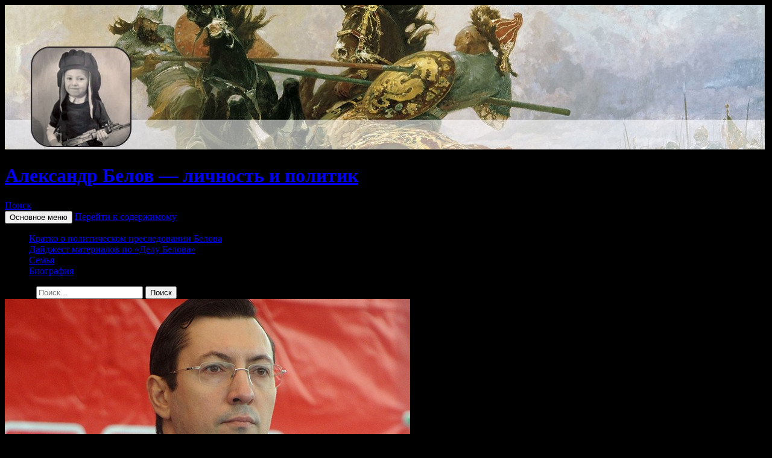

--- FILE ---
content_type: text/html; charset=UTF-8
request_url: https://alexandrbelov.com/soby-tiya/zashhita-natsionalista-aleksandra-belo.html
body_size: 20519
content:
<!DOCTYPE html>
<!--[if IE 7]>
<html class="ie ie7" dir="ltr" lang="ru-RU" prefix="og: https://ogp.me/ns#" itemscope itemtype="https://schema.org/BlogPosting">
<![endif]-->
<!--[if IE 8]>
<html class="ie ie8" dir="ltr" lang="ru-RU" prefix="og: https://ogp.me/ns#" itemscope itemtype="https://schema.org/BlogPosting">
<![endif]-->
<!--[if !(IE 7) & !(IE 8)]><!-->
<html dir="ltr" lang="ru-RU" prefix="og: https://ogp.me/ns#" itemscope itemtype="https://schema.org/BlogPosting">
<!--<![endif]-->
<head>
	<meta charset="UTF-8">
	<meta name="viewport" content="width=device-width">
	
	<link rel="profile" href="https://gmpg.org/xfn/11">
	<link rel="pingback" href="https://alexandrbelov.com/xmlrpc.php">
	<!--[if lt IE 9]>
	<script src="https://alexandrbelov.com/wp-content/themes/twentyfourteen/js/html5.js?ver=3.7.0"></script>
	<![endif]-->
	
		<!-- All in One SEO 4.8.5 - aioseo.com -->
		<title>Защита националиста Александра Белова обжаловала его домашний арест | Александр Белов - личность и политик</title>
	<meta name="description" content="Защита националиста Александра Поткина, одного из лидеров Объединения Русские и организатора Русских Маршей, обжаловала его домашний арест, сообщило агентство городских новостей &quot;Москва&quot; 20 октября со ссылкой на адвоката Игоря Поповского. &quot;Я сегодня подал апелляцию в Тверской суд Москвы&quot;, - рассказал защитник изданию. Напомним, что ранее в отношении Александра Белова было сфальсифицированного уголовное дело, за отказ" />
	<meta name="robots" content="max-image-preview:large" />
	<meta name="author" content="Baron"/>
	<meta name="keywords" content="репрессии" />
	<link rel="canonical" href="https://alexandrbelov.com/soby-tiya/zashhita-natsionalista-aleksandra-belo.html" />
	<meta name="generator" content="All in One SEO (AIOSEO) 4.8.5" />
		<meta property="og:locale" content="ru_RU" />
		<meta property="og:site_name" content="Александр Белов - личность и политик | Сайт о жизни и борьбе Александра Белова" />
		<meta property="og:type" content="article" />
		<meta property="og:title" content="Защита националиста Александра Белова обжаловала его домашний арест | Александр Белов - личность и политик" />
		<meta property="og:description" content="Защита националиста Александра Поткина, одного из лидеров Объединения Русские и организатора Русских Маршей, обжаловала его домашний арест, сообщило агентство городских новостей &quot;Москва&quot; 20 октября со ссылкой на адвоката Игоря Поповского. &quot;Я сегодня подал апелляцию в Тверской суд Москвы&quot;, - рассказал защитник изданию. Напомним, что ранее в отношении Александра Белова было сфальсифицированного уголовное дело, за отказ" />
		<meta property="og:url" content="https://alexandrbelov.com/soby-tiya/zashhita-natsionalista-aleksandra-belo.html" />
		<meta property="article:published_time" content="2014-10-22T04:27:32+00:00" />
		<meta property="article:modified_time" content="2014-11-11T02:45:58+00:00" />
		<meta name="twitter:card" content="summary" />
		<meta name="twitter:title" content="Защита националиста Александра Белова обжаловала его домашний арест | Александр Белов - личность и политик" />
		<meta name="twitter:description" content="Защита националиста Александра Поткина, одного из лидеров Объединения Русские и организатора Русских Маршей, обжаловала его домашний арест, сообщило агентство городских новостей &quot;Москва&quot; 20 октября со ссылкой на адвоката Игоря Поповского. &quot;Я сегодня подал апелляцию в Тверской суд Москвы&quot;, - рассказал защитник изданию. Напомним, что ранее в отношении Александра Белова было сфальсифицированного уголовное дело, за отказ" />
		<script type="application/ld+json" class="aioseo-schema">
			{"@context":"https:\/\/schema.org","@graph":[{"@type":"Article","@id":"https:\/\/alexandrbelov.com\/soby-tiya\/zashhita-natsionalista-aleksandra-belo.html#article","name":"\u0417\u0430\u0449\u0438\u0442\u0430 \u043d\u0430\u0446\u0438\u043e\u043d\u0430\u043b\u0438\u0441\u0442\u0430 \u0410\u043b\u0435\u043a\u0441\u0430\u043d\u0434\u0440\u0430 \u0411\u0435\u043b\u043e\u0432\u0430 \u043e\u0431\u0436\u0430\u043b\u043e\u0432\u0430\u043b\u0430 \u0435\u0433\u043e \u0434\u043e\u043c\u0430\u0448\u043d\u0438\u0439 \u0430\u0440\u0435\u0441\u0442 | \u0410\u043b\u0435\u043a\u0441\u0430\u043d\u0434\u0440 \u0411\u0435\u043b\u043e\u0432 - \u043b\u0438\u0447\u043d\u043e\u0441\u0442\u044c \u0438 \u043f\u043e\u043b\u0438\u0442\u0438\u043a","headline":"\u0417\u0430\u0449\u0438\u0442\u0430 \u043d\u0430\u0446\u0438\u043e\u043d\u0430\u043b\u0438\u0441\u0442\u0430 \u0410\u043b\u0435\u043a\u0441\u0430\u043d\u0434\u0440\u0430 \u0411\u0435\u043b\u043e\u0432\u0430 \u043e\u0431\u0436\u0430\u043b\u043e\u0432\u0430\u043b\u0430 \u0435\u0433\u043e \u0434\u043e\u043c\u0430\u0448\u043d\u0438\u0439 \u0430\u0440\u0435\u0441\u0442","author":{"@id":"https:\/\/alexandrbelov.com\/author\/baron#author"},"publisher":{"@id":"https:\/\/alexandrbelov.com\/#person"},"image":{"@type":"ImageObject","url":"https:\/\/alexandrbelov.com\/wp-content\/uploads\/2014\/10\/700bel.jpg","width":700,"height":450},"datePublished":"2014-10-22T04:27:32+00:00","dateModified":"2014-11-11T02:45:58+00:00","inLanguage":"ru-RU","mainEntityOfPage":{"@id":"https:\/\/alexandrbelov.com\/soby-tiya\/zashhita-natsionalista-aleksandra-belo.html#webpage"},"isPartOf":{"@id":"https:\/\/alexandrbelov.com\/soby-tiya\/zashhita-natsionalista-aleksandra-belo.html#webpage"},"articleSection":"\u041f\u0440\u0435\u0441\u043b\u0435\u0434\u043e\u0432\u0430\u043d\u0438\u0435 \u0411\u0435\u043b\u043e\u0432\u0430, \u0421\u043e\u0431\u044b\u0442\u0438\u044f, \u0420\u0435\u043f\u0440\u0435\u0441\u0441\u0438\u0438"},{"@type":"BreadcrumbList","@id":"https:\/\/alexandrbelov.com\/soby-tiya\/zashhita-natsionalista-aleksandra-belo.html#breadcrumblist","itemListElement":[{"@type":"ListItem","@id":"https:\/\/alexandrbelov.com#listItem","position":1,"name":"Home","item":"https:\/\/alexandrbelov.com","nextItem":{"@type":"ListItem","@id":"https:\/\/alexandrbelov.com\/category\/soby-tiya#listItem","name":"\u0421\u043e\u0431\u044b\u0442\u0438\u044f"}},{"@type":"ListItem","@id":"https:\/\/alexandrbelov.com\/category\/soby-tiya#listItem","position":2,"name":"\u0421\u043e\u0431\u044b\u0442\u0438\u044f","item":"https:\/\/alexandrbelov.com\/category\/soby-tiya","nextItem":{"@type":"ListItem","@id":"https:\/\/alexandrbelov.com\/soby-tiya\/zashhita-natsionalista-aleksandra-belo.html#listItem","name":"\u0417\u0430\u0449\u0438\u0442\u0430 \u043d\u0430\u0446\u0438\u043e\u043d\u0430\u043b\u0438\u0441\u0442\u0430 \u0410\u043b\u0435\u043a\u0441\u0430\u043d\u0434\u0440\u0430 \u0411\u0435\u043b\u043e\u0432\u0430 \u043e\u0431\u0436\u0430\u043b\u043e\u0432\u0430\u043b\u0430 \u0435\u0433\u043e \u0434\u043e\u043c\u0430\u0448\u043d\u0438\u0439 \u0430\u0440\u0435\u0441\u0442"},"previousItem":{"@type":"ListItem","@id":"https:\/\/alexandrbelov.com#listItem","name":"Home"}},{"@type":"ListItem","@id":"https:\/\/alexandrbelov.com\/soby-tiya\/zashhita-natsionalista-aleksandra-belo.html#listItem","position":3,"name":"\u0417\u0430\u0449\u0438\u0442\u0430 \u043d\u0430\u0446\u0438\u043e\u043d\u0430\u043b\u0438\u0441\u0442\u0430 \u0410\u043b\u0435\u043a\u0441\u0430\u043d\u0434\u0440\u0430 \u0411\u0435\u043b\u043e\u0432\u0430 \u043e\u0431\u0436\u0430\u043b\u043e\u0432\u0430\u043b\u0430 \u0435\u0433\u043e \u0434\u043e\u043c\u0430\u0448\u043d\u0438\u0439 \u0430\u0440\u0435\u0441\u0442","previousItem":{"@type":"ListItem","@id":"https:\/\/alexandrbelov.com\/category\/soby-tiya#listItem","name":"\u0421\u043e\u0431\u044b\u0442\u0438\u044f"}}]},{"@type":"Person","@id":"https:\/\/alexandrbelov.com\/#person","name":"Baron","image":{"@type":"ImageObject","@id":"https:\/\/alexandrbelov.com\/soby-tiya\/zashhita-natsionalista-aleksandra-belo.html#personImage","url":"https:\/\/secure.gravatar.com\/avatar\/c5488635f92c87288a1714814baadf1d?s=96&d=mm&r=g","width":96,"height":96,"caption":"Baron"}},{"@type":"Person","@id":"https:\/\/alexandrbelov.com\/author\/baron#author","url":"https:\/\/alexandrbelov.com\/author\/baron","name":"Baron","image":{"@type":"ImageObject","@id":"https:\/\/alexandrbelov.com\/soby-tiya\/zashhita-natsionalista-aleksandra-belo.html#authorImage","url":"https:\/\/secure.gravatar.com\/avatar\/c5488635f92c87288a1714814baadf1d?s=96&d=mm&r=g","width":96,"height":96,"caption":"Baron"}},{"@type":"WebPage","@id":"https:\/\/alexandrbelov.com\/soby-tiya\/zashhita-natsionalista-aleksandra-belo.html#webpage","url":"https:\/\/alexandrbelov.com\/soby-tiya\/zashhita-natsionalista-aleksandra-belo.html","name":"\u0417\u0430\u0449\u0438\u0442\u0430 \u043d\u0430\u0446\u0438\u043e\u043d\u0430\u043b\u0438\u0441\u0442\u0430 \u0410\u043b\u0435\u043a\u0441\u0430\u043d\u0434\u0440\u0430 \u0411\u0435\u043b\u043e\u0432\u0430 \u043e\u0431\u0436\u0430\u043b\u043e\u0432\u0430\u043b\u0430 \u0435\u0433\u043e \u0434\u043e\u043c\u0430\u0448\u043d\u0438\u0439 \u0430\u0440\u0435\u0441\u0442 | \u0410\u043b\u0435\u043a\u0441\u0430\u043d\u0434\u0440 \u0411\u0435\u043b\u043e\u0432 - \u043b\u0438\u0447\u043d\u043e\u0441\u0442\u044c \u0438 \u043f\u043e\u043b\u0438\u0442\u0438\u043a","description":"\u0417\u0430\u0449\u0438\u0442\u0430 \u043d\u0430\u0446\u0438\u043e\u043d\u0430\u043b\u0438\u0441\u0442\u0430 \u0410\u043b\u0435\u043a\u0441\u0430\u043d\u0434\u0440\u0430 \u041f\u043e\u0442\u043a\u0438\u043d\u0430, \u043e\u0434\u043d\u043e\u0433\u043e \u0438\u0437 \u043b\u0438\u0434\u0435\u0440\u043e\u0432 \u041e\u0431\u044a\u0435\u0434\u0438\u043d\u0435\u043d\u0438\u044f \u0420\u0443\u0441\u0441\u043a\u0438\u0435 \u0438 \u043e\u0440\u0433\u0430\u043d\u0438\u0437\u0430\u0442\u043e\u0440\u0430 \u0420\u0443\u0441\u0441\u043a\u0438\u0445 \u041c\u0430\u0440\u0448\u0435\u0439, \u043e\u0431\u0436\u0430\u043b\u043e\u0432\u0430\u043b\u0430 \u0435\u0433\u043e \u0434\u043e\u043c\u0430\u0448\u043d\u0438\u0439 \u0430\u0440\u0435\u0441\u0442, \u0441\u043e\u043e\u0431\u0449\u0438\u043b\u043e \u0430\u0433\u0435\u043d\u0442\u0441\u0442\u0432\u043e \u0433\u043e\u0440\u043e\u0434\u0441\u043a\u0438\u0445 \u043d\u043e\u0432\u043e\u0441\u0442\u0435\u0439 \"\u041c\u043e\u0441\u043a\u0432\u0430\" 20 \u043e\u043a\u0442\u044f\u0431\u0440\u044f \u0441\u043e \u0441\u0441\u044b\u043b\u043a\u043e\u0439 \u043d\u0430 \u0430\u0434\u0432\u043e\u043a\u0430\u0442\u0430 \u0418\u0433\u043e\u0440\u044f \u041f\u043e\u043f\u043e\u0432\u0441\u043a\u043e\u0433\u043e. \"\u042f \u0441\u0435\u0433\u043e\u0434\u043d\u044f \u043f\u043e\u0434\u0430\u043b \u0430\u043f\u0435\u043b\u043b\u044f\u0446\u0438\u044e \u0432 \u0422\u0432\u0435\u0440\u0441\u043a\u043e\u0439 \u0441\u0443\u0434 \u041c\u043e\u0441\u043a\u0432\u044b\", - \u0440\u0430\u0441\u0441\u043a\u0430\u0437\u0430\u043b \u0437\u0430\u0449\u0438\u0442\u043d\u0438\u043a \u0438\u0437\u0434\u0430\u043d\u0438\u044e. \u041d\u0430\u043f\u043e\u043c\u043d\u0438\u043c, \u0447\u0442\u043e \u0440\u0430\u043d\u0435\u0435 \u0432 \u043e\u0442\u043d\u043e\u0448\u0435\u043d\u0438\u0438 \u0410\u043b\u0435\u043a\u0441\u0430\u043d\u0434\u0440\u0430 \u0411\u0435\u043b\u043e\u0432\u0430 \u0431\u044b\u043b\u043e \u0441\u0444\u0430\u043b\u044c\u0441\u0438\u0444\u0438\u0446\u0438\u0440\u043e\u0432\u0430\u043d\u043d\u043e\u0433\u043e \u0443\u0433\u043e\u043b\u043e\u0432\u043d\u043e\u0435 \u0434\u0435\u043b\u043e, \u0437\u0430 \u043e\u0442\u043a\u0430\u0437","inLanguage":"ru-RU","isPartOf":{"@id":"https:\/\/alexandrbelov.com\/#website"},"breadcrumb":{"@id":"https:\/\/alexandrbelov.com\/soby-tiya\/zashhita-natsionalista-aleksandra-belo.html#breadcrumblist"},"author":{"@id":"https:\/\/alexandrbelov.com\/author\/baron#author"},"creator":{"@id":"https:\/\/alexandrbelov.com\/author\/baron#author"},"image":{"@type":"ImageObject","url":"https:\/\/alexandrbelov.com\/wp-content\/uploads\/2014\/10\/700bel.jpg","@id":"https:\/\/alexandrbelov.com\/soby-tiya\/zashhita-natsionalista-aleksandra-belo.html\/#mainImage","width":700,"height":450},"primaryImageOfPage":{"@id":"https:\/\/alexandrbelov.com\/soby-tiya\/zashhita-natsionalista-aleksandra-belo.html#mainImage"},"datePublished":"2014-10-22T04:27:32+00:00","dateModified":"2014-11-11T02:45:58+00:00"},{"@type":"WebSite","@id":"https:\/\/alexandrbelov.com\/#website","url":"https:\/\/alexandrbelov.com\/","name":"\u0410\u043b\u0435\u043a\u0441\u0430\u043d\u0434\u0440 \u0411\u0435\u043b\u043e\u0432 - \u043b\u0438\u0447\u043d\u043e\u0441\u0442\u044c \u0438 \u043f\u043e\u043b\u0438\u0442\u0438\u043a","description":"\u0421\u0430\u0439\u0442 \u043e \u0436\u0438\u0437\u043d\u0438 \u0438 \u0431\u043e\u0440\u044c\u0431\u0435 \u0410\u043b\u0435\u043a\u0441\u0430\u043d\u0434\u0440\u0430 \u0411\u0435\u043b\u043e\u0432\u0430","inLanguage":"ru-RU","publisher":{"@id":"https:\/\/alexandrbelov.com\/#person"}}]}
		</script>
		<!-- All in One SEO -->

<link rel="alternate" type="application/rss+xml" title="Александр Белов - личность и политик &raquo; Лента" href="https://alexandrbelov.com/feed" />
<script>
window._wpemojiSettings = {"baseUrl":"https:\/\/s.w.org\/images\/core\/emoji\/14.0.0\/72x72\/","ext":".png","svgUrl":"https:\/\/s.w.org\/images\/core\/emoji\/14.0.0\/svg\/","svgExt":".svg","source":{"concatemoji":"https:\/\/alexandrbelov.com\/wp-includes\/js\/wp-emoji-release.min.js?ver=e040d841df119bebc13078758e9468de"}};
/*! This file is auto-generated */
!function(e,a,t){var n,r,o,i=a.createElement("canvas"),p=i.getContext&&i.getContext("2d");function s(e,t){var a=String.fromCharCode,e=(p.clearRect(0,0,i.width,i.height),p.fillText(a.apply(this,e),0,0),i.toDataURL());return p.clearRect(0,0,i.width,i.height),p.fillText(a.apply(this,t),0,0),e===i.toDataURL()}function c(e){var t=a.createElement("script");t.src=e,t.defer=t.type="text/javascript",a.getElementsByTagName("head")[0].appendChild(t)}for(o=Array("flag","emoji"),t.supports={everything:!0,everythingExceptFlag:!0},r=0;r<o.length;r++)t.supports[o[r]]=function(e){if(p&&p.fillText)switch(p.textBaseline="top",p.font="600 32px Arial",e){case"flag":return s([127987,65039,8205,9895,65039],[127987,65039,8203,9895,65039])?!1:!s([55356,56826,55356,56819],[55356,56826,8203,55356,56819])&&!s([55356,57332,56128,56423,56128,56418,56128,56421,56128,56430,56128,56423,56128,56447],[55356,57332,8203,56128,56423,8203,56128,56418,8203,56128,56421,8203,56128,56430,8203,56128,56423,8203,56128,56447]);case"emoji":return!s([129777,127995,8205,129778,127999],[129777,127995,8203,129778,127999])}return!1}(o[r]),t.supports.everything=t.supports.everything&&t.supports[o[r]],"flag"!==o[r]&&(t.supports.everythingExceptFlag=t.supports.everythingExceptFlag&&t.supports[o[r]]);t.supports.everythingExceptFlag=t.supports.everythingExceptFlag&&!t.supports.flag,t.DOMReady=!1,t.readyCallback=function(){t.DOMReady=!0},t.supports.everything||(n=function(){t.readyCallback()},a.addEventListener?(a.addEventListener("DOMContentLoaded",n,!1),e.addEventListener("load",n,!1)):(e.attachEvent("onload",n),a.attachEvent("onreadystatechange",function(){"complete"===a.readyState&&t.readyCallback()})),(e=t.source||{}).concatemoji?c(e.concatemoji):e.wpemoji&&e.twemoji&&(c(e.twemoji),c(e.wpemoji)))}(window,document,window._wpemojiSettings);
</script>
<style>
img.wp-smiley,
img.emoji {
	display: inline !important;
	border: none !important;
	box-shadow: none !important;
	height: 1em !important;
	width: 1em !important;
	margin: 0 0.07em !important;
	vertical-align: -0.1em !important;
	background: none !important;
	padding: 0 !important;
}
</style>
	<link rel='stylesheet' id='social-likes-classic-css' href='https://alexandrbelov.com/wp-content/plugins/easy-vkontakte-connect/css/social-likes_classic.css?ver=e040d841df119bebc13078758e9468de' media='all' />
<link rel='stylesheet' id='wp-block-library-css' href='https://alexandrbelov.com/wp-includes/css/dist/block-library/style.min.css?ver=e040d841df119bebc13078758e9468de' media='all' />
<style id='wp-block-library-theme-inline-css'>
.wp-block-audio figcaption{color:#555;font-size:13px;text-align:center}.is-dark-theme .wp-block-audio figcaption{color:hsla(0,0%,100%,.65)}.wp-block-audio{margin:0 0 1em}.wp-block-code{border:1px solid #ccc;border-radius:4px;font-family:Menlo,Consolas,monaco,monospace;padding:.8em 1em}.wp-block-embed figcaption{color:#555;font-size:13px;text-align:center}.is-dark-theme .wp-block-embed figcaption{color:hsla(0,0%,100%,.65)}.wp-block-embed{margin:0 0 1em}.blocks-gallery-caption{color:#555;font-size:13px;text-align:center}.is-dark-theme .blocks-gallery-caption{color:hsla(0,0%,100%,.65)}.wp-block-image figcaption{color:#555;font-size:13px;text-align:center}.is-dark-theme .wp-block-image figcaption{color:hsla(0,0%,100%,.65)}.wp-block-image{margin:0 0 1em}.wp-block-pullquote{border-top:4px solid;border-bottom:4px solid;margin-bottom:1.75em;color:currentColor}.wp-block-pullquote__citation,.wp-block-pullquote cite,.wp-block-pullquote footer{color:currentColor;text-transform:uppercase;font-size:.8125em;font-style:normal}.wp-block-quote{border-left:.25em solid;margin:0 0 1.75em;padding-left:1em}.wp-block-quote cite,.wp-block-quote footer{color:currentColor;font-size:.8125em;position:relative;font-style:normal}.wp-block-quote.has-text-align-right{border-left:none;border-right:.25em solid;padding-left:0;padding-right:1em}.wp-block-quote.has-text-align-center{border:none;padding-left:0}.wp-block-quote.is-large,.wp-block-quote.is-style-large,.wp-block-quote.is-style-plain{border:none}.wp-block-search .wp-block-search__label{font-weight:700}.wp-block-search__button{border:1px solid #ccc;padding:.375em .625em}:where(.wp-block-group.has-background){padding:1.25em 2.375em}.wp-block-separator.has-css-opacity{opacity:.4}.wp-block-separator{border:none;border-bottom:2px solid;margin-left:auto;margin-right:auto}.wp-block-separator.has-alpha-channel-opacity{opacity:1}.wp-block-separator:not(.is-style-wide):not(.is-style-dots){width:100px}.wp-block-separator.has-background:not(.is-style-dots){border-bottom:none;height:1px}.wp-block-separator.has-background:not(.is-style-wide):not(.is-style-dots){height:2px}.wp-block-table{margin:"0 0 1em 0"}.wp-block-table thead{border-bottom:3px solid}.wp-block-table tfoot{border-top:3px solid}.wp-block-table td,.wp-block-table th{word-break:normal}.wp-block-table figcaption{color:#555;font-size:13px;text-align:center}.is-dark-theme .wp-block-table figcaption{color:hsla(0,0%,100%,.65)}.wp-block-video figcaption{color:#555;font-size:13px;text-align:center}.is-dark-theme .wp-block-video figcaption{color:hsla(0,0%,100%,.65)}.wp-block-video{margin:0 0 1em}.wp-block-template-part.has-background{padding:1.25em 2.375em;margin-top:0;margin-bottom:0}
</style>
<link rel='stylesheet' id='classic-theme-styles-css' href='https://alexandrbelov.com/wp-includes/css/classic-themes.min.css?ver=1' media='all' />
<style id='global-styles-inline-css'>
body{--wp--preset--color--black: #000;--wp--preset--color--cyan-bluish-gray: #abb8c3;--wp--preset--color--white: #fff;--wp--preset--color--pale-pink: #f78da7;--wp--preset--color--vivid-red: #cf2e2e;--wp--preset--color--luminous-vivid-orange: #ff6900;--wp--preset--color--luminous-vivid-amber: #fcb900;--wp--preset--color--light-green-cyan: #7bdcb5;--wp--preset--color--vivid-green-cyan: #00d084;--wp--preset--color--pale-cyan-blue: #8ed1fc;--wp--preset--color--vivid-cyan-blue: #0693e3;--wp--preset--color--vivid-purple: #9b51e0;--wp--preset--color--green: #24890d;--wp--preset--color--dark-gray: #2b2b2b;--wp--preset--color--medium-gray: #767676;--wp--preset--color--light-gray: #f5f5f5;--wp--preset--gradient--vivid-cyan-blue-to-vivid-purple: linear-gradient(135deg,rgba(6,147,227,1) 0%,rgb(155,81,224) 100%);--wp--preset--gradient--light-green-cyan-to-vivid-green-cyan: linear-gradient(135deg,rgb(122,220,180) 0%,rgb(0,208,130) 100%);--wp--preset--gradient--luminous-vivid-amber-to-luminous-vivid-orange: linear-gradient(135deg,rgba(252,185,0,1) 0%,rgba(255,105,0,1) 100%);--wp--preset--gradient--luminous-vivid-orange-to-vivid-red: linear-gradient(135deg,rgba(255,105,0,1) 0%,rgb(207,46,46) 100%);--wp--preset--gradient--very-light-gray-to-cyan-bluish-gray: linear-gradient(135deg,rgb(238,238,238) 0%,rgb(169,184,195) 100%);--wp--preset--gradient--cool-to-warm-spectrum: linear-gradient(135deg,rgb(74,234,220) 0%,rgb(151,120,209) 20%,rgb(207,42,186) 40%,rgb(238,44,130) 60%,rgb(251,105,98) 80%,rgb(254,248,76) 100%);--wp--preset--gradient--blush-light-purple: linear-gradient(135deg,rgb(255,206,236) 0%,rgb(152,150,240) 100%);--wp--preset--gradient--blush-bordeaux: linear-gradient(135deg,rgb(254,205,165) 0%,rgb(254,45,45) 50%,rgb(107,0,62) 100%);--wp--preset--gradient--luminous-dusk: linear-gradient(135deg,rgb(255,203,112) 0%,rgb(199,81,192) 50%,rgb(65,88,208) 100%);--wp--preset--gradient--pale-ocean: linear-gradient(135deg,rgb(255,245,203) 0%,rgb(182,227,212) 50%,rgb(51,167,181) 100%);--wp--preset--gradient--electric-grass: linear-gradient(135deg,rgb(202,248,128) 0%,rgb(113,206,126) 100%);--wp--preset--gradient--midnight: linear-gradient(135deg,rgb(2,3,129) 0%,rgb(40,116,252) 100%);--wp--preset--duotone--dark-grayscale: url('#wp-duotone-dark-grayscale');--wp--preset--duotone--grayscale: url('#wp-duotone-grayscale');--wp--preset--duotone--purple-yellow: url('#wp-duotone-purple-yellow');--wp--preset--duotone--blue-red: url('#wp-duotone-blue-red');--wp--preset--duotone--midnight: url('#wp-duotone-midnight');--wp--preset--duotone--magenta-yellow: url('#wp-duotone-magenta-yellow');--wp--preset--duotone--purple-green: url('#wp-duotone-purple-green');--wp--preset--duotone--blue-orange: url('#wp-duotone-blue-orange');--wp--preset--font-size--small: 13px;--wp--preset--font-size--medium: 20px;--wp--preset--font-size--large: 36px;--wp--preset--font-size--x-large: 42px;--wp--preset--spacing--20: 0.44rem;--wp--preset--spacing--30: 0.67rem;--wp--preset--spacing--40: 1rem;--wp--preset--spacing--50: 1.5rem;--wp--preset--spacing--60: 2.25rem;--wp--preset--spacing--70: 3.38rem;--wp--preset--spacing--80: 5.06rem;}:where(.is-layout-flex){gap: 0.5em;}body .is-layout-flow > .alignleft{float: left;margin-inline-start: 0;margin-inline-end: 2em;}body .is-layout-flow > .alignright{float: right;margin-inline-start: 2em;margin-inline-end: 0;}body .is-layout-flow > .aligncenter{margin-left: auto !important;margin-right: auto !important;}body .is-layout-constrained > .alignleft{float: left;margin-inline-start: 0;margin-inline-end: 2em;}body .is-layout-constrained > .alignright{float: right;margin-inline-start: 2em;margin-inline-end: 0;}body .is-layout-constrained > .aligncenter{margin-left: auto !important;margin-right: auto !important;}body .is-layout-constrained > :where(:not(.alignleft):not(.alignright):not(.alignfull)){max-width: var(--wp--style--global--content-size);margin-left: auto !important;margin-right: auto !important;}body .is-layout-constrained > .alignwide{max-width: var(--wp--style--global--wide-size);}body .is-layout-flex{display: flex;}body .is-layout-flex{flex-wrap: wrap;align-items: center;}body .is-layout-flex > *{margin: 0;}:where(.wp-block-columns.is-layout-flex){gap: 2em;}.has-black-color{color: var(--wp--preset--color--black) !important;}.has-cyan-bluish-gray-color{color: var(--wp--preset--color--cyan-bluish-gray) !important;}.has-white-color{color: var(--wp--preset--color--white) !important;}.has-pale-pink-color{color: var(--wp--preset--color--pale-pink) !important;}.has-vivid-red-color{color: var(--wp--preset--color--vivid-red) !important;}.has-luminous-vivid-orange-color{color: var(--wp--preset--color--luminous-vivid-orange) !important;}.has-luminous-vivid-amber-color{color: var(--wp--preset--color--luminous-vivid-amber) !important;}.has-light-green-cyan-color{color: var(--wp--preset--color--light-green-cyan) !important;}.has-vivid-green-cyan-color{color: var(--wp--preset--color--vivid-green-cyan) !important;}.has-pale-cyan-blue-color{color: var(--wp--preset--color--pale-cyan-blue) !important;}.has-vivid-cyan-blue-color{color: var(--wp--preset--color--vivid-cyan-blue) !important;}.has-vivid-purple-color{color: var(--wp--preset--color--vivid-purple) !important;}.has-black-background-color{background-color: var(--wp--preset--color--black) !important;}.has-cyan-bluish-gray-background-color{background-color: var(--wp--preset--color--cyan-bluish-gray) !important;}.has-white-background-color{background-color: var(--wp--preset--color--white) !important;}.has-pale-pink-background-color{background-color: var(--wp--preset--color--pale-pink) !important;}.has-vivid-red-background-color{background-color: var(--wp--preset--color--vivid-red) !important;}.has-luminous-vivid-orange-background-color{background-color: var(--wp--preset--color--luminous-vivid-orange) !important;}.has-luminous-vivid-amber-background-color{background-color: var(--wp--preset--color--luminous-vivid-amber) !important;}.has-light-green-cyan-background-color{background-color: var(--wp--preset--color--light-green-cyan) !important;}.has-vivid-green-cyan-background-color{background-color: var(--wp--preset--color--vivid-green-cyan) !important;}.has-pale-cyan-blue-background-color{background-color: var(--wp--preset--color--pale-cyan-blue) !important;}.has-vivid-cyan-blue-background-color{background-color: var(--wp--preset--color--vivid-cyan-blue) !important;}.has-vivid-purple-background-color{background-color: var(--wp--preset--color--vivid-purple) !important;}.has-black-border-color{border-color: var(--wp--preset--color--black) !important;}.has-cyan-bluish-gray-border-color{border-color: var(--wp--preset--color--cyan-bluish-gray) !important;}.has-white-border-color{border-color: var(--wp--preset--color--white) !important;}.has-pale-pink-border-color{border-color: var(--wp--preset--color--pale-pink) !important;}.has-vivid-red-border-color{border-color: var(--wp--preset--color--vivid-red) !important;}.has-luminous-vivid-orange-border-color{border-color: var(--wp--preset--color--luminous-vivid-orange) !important;}.has-luminous-vivid-amber-border-color{border-color: var(--wp--preset--color--luminous-vivid-amber) !important;}.has-light-green-cyan-border-color{border-color: var(--wp--preset--color--light-green-cyan) !important;}.has-vivid-green-cyan-border-color{border-color: var(--wp--preset--color--vivid-green-cyan) !important;}.has-pale-cyan-blue-border-color{border-color: var(--wp--preset--color--pale-cyan-blue) !important;}.has-vivid-cyan-blue-border-color{border-color: var(--wp--preset--color--vivid-cyan-blue) !important;}.has-vivid-purple-border-color{border-color: var(--wp--preset--color--vivid-purple) !important;}.has-vivid-cyan-blue-to-vivid-purple-gradient-background{background: var(--wp--preset--gradient--vivid-cyan-blue-to-vivid-purple) !important;}.has-light-green-cyan-to-vivid-green-cyan-gradient-background{background: var(--wp--preset--gradient--light-green-cyan-to-vivid-green-cyan) !important;}.has-luminous-vivid-amber-to-luminous-vivid-orange-gradient-background{background: var(--wp--preset--gradient--luminous-vivid-amber-to-luminous-vivid-orange) !important;}.has-luminous-vivid-orange-to-vivid-red-gradient-background{background: var(--wp--preset--gradient--luminous-vivid-orange-to-vivid-red) !important;}.has-very-light-gray-to-cyan-bluish-gray-gradient-background{background: var(--wp--preset--gradient--very-light-gray-to-cyan-bluish-gray) !important;}.has-cool-to-warm-spectrum-gradient-background{background: var(--wp--preset--gradient--cool-to-warm-spectrum) !important;}.has-blush-light-purple-gradient-background{background: var(--wp--preset--gradient--blush-light-purple) !important;}.has-blush-bordeaux-gradient-background{background: var(--wp--preset--gradient--blush-bordeaux) !important;}.has-luminous-dusk-gradient-background{background: var(--wp--preset--gradient--luminous-dusk) !important;}.has-pale-ocean-gradient-background{background: var(--wp--preset--gradient--pale-ocean) !important;}.has-electric-grass-gradient-background{background: var(--wp--preset--gradient--electric-grass) !important;}.has-midnight-gradient-background{background: var(--wp--preset--gradient--midnight) !important;}.has-small-font-size{font-size: var(--wp--preset--font-size--small) !important;}.has-medium-font-size{font-size: var(--wp--preset--font-size--medium) !important;}.has-large-font-size{font-size: var(--wp--preset--font-size--large) !important;}.has-x-large-font-size{font-size: var(--wp--preset--font-size--x-large) !important;}
.wp-block-navigation a:where(:not(.wp-element-button)){color: inherit;}
:where(.wp-block-columns.is-layout-flex){gap: 2em;}
.wp-block-pullquote{font-size: 1.5em;line-height: 1.6;}
</style>
<link rel='stylesheet' id='main-style-css' href='https://alexandrbelov.com/wp-content/plugins/category-post-list-widget/css/main.css?ver=e040d841df119bebc13078758e9468de' media='all' />
<link rel='stylesheet' id='slick-style-css' href='https://alexandrbelov.com/wp-content/plugins/category-post-list-widget/css/slick.css?ver=e040d841df119bebc13078758e9468de' media='all' />
<link rel='stylesheet' id='slick-theme-css' href='https://alexandrbelov.com/wp-content/plugins/category-post-list-widget/css/slick-theme.css?ver=e040d841df119bebc13078758e9468de' media='all' />
<link rel='stylesheet' id='justifiedGallery-css' href='https://alexandrbelov.com/wp-content/plugins/collage-gallery/inc/justified-gallery/justifiedGallery.min.css?ver=e040d841df119bebc13078758e9468de' media='all' />
<link rel='stylesheet' id='photoswipe-css' href='https://alexandrbelov.com/wp-content/plugins/collage-gallery/inc/photoswipe/photoswipe.css?ver=e040d841df119bebc13078758e9468de' media='all' />
<link rel='stylesheet' id='photoswipe-default-skin-css' href='https://alexandrbelov.com/wp-content/plugins/collage-gallery/inc/photoswipe/default-skin/default-skin.css?ver=e040d841df119bebc13078758e9468de' media='all' />
<link rel='stylesheet' id='contact-form-7-css' href='https://alexandrbelov.com/wp-content/plugins/contact-form-7/includes/css/styles.css?ver=5.7.7' media='all' />
<link rel='stylesheet' id='juiz_sps_styles-css' href='https://alexandrbelov.com/wp-content/plugins/juiz-social-post-sharer/skins/6/style.min.css?ver=2.3.4' media='all' />
<link rel='stylesheet' id='juiz_sps_modal_styles-css' href='https://alexandrbelov.com/wp-content/plugins/juiz-social-post-sharer/assets/css/juiz-social-post-sharer-modal.min.css?ver=2.3.4' media="print" onload="this.onload=null;this.media='all'" /><noscript><link rel="stylesheet" media="all" href="https://alexandrbelov.com/wp-content/plugins/juiz-social-post-sharer/assets/css/juiz-social-post-sharer-modal.min.css?ver=2.3.4"></noscript>
<link rel='stylesheet' id='evc-share-style-css' href='https://alexandrbelov.com/wp-content/plugins/easy-vkontakte-connect/css/style-share.css?ver=e040d841df119bebc13078758e9468de' media='all' />
<link rel='stylesheet' id='dashicons-css' href='https://alexandrbelov.com/wp-includes/css/dashicons.min.css?ver=e040d841df119bebc13078758e9468de' media='all' />
<link rel='stylesheet' id='genericons-css' href='https://alexandrbelov.com/wp-content/themes/twentyfourteen/genericons/genericons.css?ver=3.0.3' media='all' />
<link rel='stylesheet' id='twentyfourteen-style-css' href='https://alexandrbelov.com/wp-content/themes/twentyfourteen/style.css?ver=20221101' media='all' />
<link rel='stylesheet' id='twentyfourteen-block-style-css' href='https://alexandrbelov.com/wp-content/themes/twentyfourteen/css/blocks.css?ver=20210622' media='all' />
<!--[if lt IE 9]>
<link rel='stylesheet' id='twentyfourteen-ie-css' href='https://alexandrbelov.com/wp-content/themes/twentyfourteen/css/ie.css?ver=20140711' media='all' />
<![endif]-->
<style id='akismet-widget-style-inline-css'>

			.a-stats {
				--akismet-color-mid-green: #357b49;
				--akismet-color-white: #fff;
				--akismet-color-light-grey: #f6f7f7;

				max-width: 350px;
				width: auto;
			}

			.a-stats * {
				all: unset;
				box-sizing: border-box;
			}

			.a-stats strong {
				font-weight: 600;
			}

			.a-stats a.a-stats__link,
			.a-stats a.a-stats__link:visited,
			.a-stats a.a-stats__link:active {
				background: var(--akismet-color-mid-green);
				border: none;
				box-shadow: none;
				border-radius: 8px;
				color: var(--akismet-color-white);
				cursor: pointer;
				display: block;
				font-family: -apple-system, BlinkMacSystemFont, 'Segoe UI', 'Roboto', 'Oxygen-Sans', 'Ubuntu', 'Cantarell', 'Helvetica Neue', sans-serif;
				font-weight: 500;
				padding: 12px;
				text-align: center;
				text-decoration: none;
				transition: all 0.2s ease;
			}

			/* Extra specificity to deal with TwentyTwentyOne focus style */
			.widget .a-stats a.a-stats__link:focus {
				background: var(--akismet-color-mid-green);
				color: var(--akismet-color-white);
				text-decoration: none;
			}

			.a-stats a.a-stats__link:hover {
				filter: brightness(110%);
				box-shadow: 0 4px 12px rgba(0, 0, 0, 0.06), 0 0 2px rgba(0, 0, 0, 0.16);
			}

			.a-stats .count {
				color: var(--akismet-color-white);
				display: block;
				font-size: 1.5em;
				line-height: 1.4;
				padding: 0 13px;
				white-space: nowrap;
			}
		
</style>
<link rel='stylesheet' id='mediaelement-css' href='https://alexandrbelov.com/wp-includes/js/mediaelement/mediaelementplayer-legacy.min.css?ver=4.2.17' media='all' />
<link rel='stylesheet' id='wp-mediaelement-css' href='https://alexandrbelov.com/wp-includes/js/mediaelement/wp-mediaelement.min.css?ver=e040d841df119bebc13078758e9468de' media='all' />
<script src='https://alexandrbelov.com/wp-includes/js/jquery/jquery.min.js?ver=3.6.1' id='jquery-core-js'></script>
<script src='https://alexandrbelov.com/wp-includes/js/jquery/jquery-migrate.min.js?ver=3.3.2' id='jquery-migrate-js'></script>
<script src='https://alexandrbelov.com/wp-content/plugins/easy-vkontakte-connect/js/jquery.cookie.js' id='jquery.cookie-js'></script>
<script src='https://alexandrbelov.com/wp-content/plugins/category-post-list-widget/js/slick.min.js?ver=e040d841df119bebc13078758e9468de' id='slick_js-js'></script>
<script src='https://alexandrbelov.com/wp-content/plugins/collage-gallery/inc/justified-gallery/jquery.justifiedGallery.min.js?ver=e040d841df119bebc13078758e9468de' id='justifiedGallery-js'></script>

<!-- OG: 3.2.3 --><link rel="image_src" href="https://alexandrbelov.com/wp-content/uploads/2014/10/700bel.jpg"><meta name="msapplication-TileImage" content="https://alexandrbelov.com/wp-content/uploads/2014/10/700bel.jpg">
<meta property="og:image" content="https://alexandrbelov.com/wp-content/uploads/2014/10/700bel.jpg"><meta property="og:image:secure_url" content="https://alexandrbelov.com/wp-content/uploads/2014/10/700bel.jpg"><meta property="og:image:width" content="700"><meta property="og:image:height" content="450"><meta property="og:image:alt" content="700bel"><meta property="og:image:type" content="image/jpeg"><meta property="og:description" content="Защита националиста Александра Поткина, одного из лидеров Объединения Русские и организатора Русских Маршей, обжаловала его домашний арест, сообщило агентство городских новостей &quot;Москва&quot; 20 октября со ссылкой на адвоката Игоря Поповского. &quot;Я сегодня подал апелляцию в Тверской суд Москвы&quot;, - рассказал защитник изданию. Напомним, что ранее в отношении Александра Белова было сфальсифицированного уголовное дело, за отказ..."><meta property="og:type" content="article"><meta property="og:locale" content="ru_RU"><meta property="og:site_name" content="Александр Белов - личность и политик"><meta property="og:title" content="Защита националиста Александра Белова обжаловала его домашний арест"><meta property="og:url" content="https://alexandrbelov.com/soby-tiya/zashhita-natsionalista-aleksandra-belo.html"><meta property="og:updated_time" content="2014-11-11T02:45:58+00:00">
<meta property="article:tag" content="Репрессии"><meta property="article:published_time" content="2014-10-22T04:27:32+00:00"><meta property="article:modified_time" content="2014-11-11T02:45:58+00:00"><meta property="article:section" content="Преследование Белова"><meta property="article:section" content="События"><meta property="article:author:username" content="Baron">
<meta property="twitter:partner" content="ogwp"><meta property="twitter:card" content="summary_large_image"><meta property="twitter:image" content="https://alexandrbelov.com/wp-content/uploads/2014/10/700bel.jpg"><meta property="twitter:image:alt" content="700bel"><meta property="twitter:title" content="Защита националиста Александра Белова обжаловала его домашний арест"><meta property="twitter:description" content="Защита националиста Александра Поткина, одного из лидеров Объединения Русские и организатора Русских Маршей, обжаловала его домашний арест, сообщило агентство городских новостей &quot;Москва&quot; 20 октября..."><meta property="twitter:url" content="https://alexandrbelov.com/soby-tiya/zashhita-natsionalista-aleksandra-belo.html">
<meta itemprop="image" content="https://alexandrbelov.com/wp-content/uploads/2014/10/700bel.jpg"><meta itemprop="name" content="Защита националиста Александра Белова обжаловала его домашний арест"><meta itemprop="description" content="Защита националиста Александра Поткина, одного из лидеров Объединения Русские и организатора Русских Маршей, обжаловала его домашний арест, сообщило агентство городских новостей &quot;Москва&quot; 20 октября со ссылкой на адвоката Игоря Поповского. &quot;Я сегодня подал апелляцию в Тверской суд Москвы&quot;, - рассказал защитник изданию. Напомним, что ранее в отношении Александра Белова было сфальсифицированного уголовное дело, за отказ..."><meta itemprop="datePublished" content="2014-10-22"><meta itemprop="dateModified" content="2014-11-11T02:45:58+00:00"><meta itemprop="author" content="Baron"><meta itemprop="tagline" content="Сайт о жизни и борьбе Александра Белова">
<meta property="profile:username" content="Baron">
<!-- /OG -->

<link rel="https://api.w.org/" href="https://alexandrbelov.com/wp-json/" /><link rel="alternate" type="application/json" href="https://alexandrbelov.com/wp-json/wp/v2/posts/657" /><link rel="EditURI" type="application/rsd+xml" title="RSD" href="https://alexandrbelov.com/xmlrpc.php?rsd" />
<link rel="wlwmanifest" type="application/wlwmanifest+xml" href="https://alexandrbelov.com/wp-includes/wlwmanifest.xml" />

<link rel='shortlink' href='https://alexandrbelov.com/?p=657' />
<link rel="alternate" type="application/json+oembed" href="https://alexandrbelov.com/wp-json/oembed/1.0/embed?url=https%3A%2F%2Falexandrbelov.com%2Fsoby-tiya%2Fzashhita-natsionalista-aleksandra-belo.html" />
<link rel="alternate" type="text/xml+oembed" href="https://alexandrbelov.com/wp-json/oembed/1.0/embed?url=https%3A%2F%2Falexandrbelov.com%2Fsoby-tiya%2Fzashhita-natsionalista-aleksandra-belo.html&#038;format=xml" />
<style id="custom-background-css">
body.custom-background { background-color: #000000; }
</style>
	<style type="text/css">.collage_gallery:before, .collage_gallery:after { content: ""; display: table; clear:both; } .collage_gallery { display:block; max-width: 100%; margin-bottom:20px; display:none; } .collage_img_wrap { height: auto; max-width: 100%; margin-bottom:20px; } .collage_img_wrap img { border: 0 none; vertical-align: middle; height: auto; max-width: 100%; } .collage_img_wrap span { font-size:11px; } .ug-social-data { display: flex; flex-direction: row; justify-content: flex-start; } .ug-social-data > * { display: inline-block; white-space: nowrap; padding-right: 10px; } .ug-social-data div:last-child { padding-right: 0; } .ug-spacer { flex-grow: 1; }</style>	<script type="text/javascript">

		var ugDefaults = {
			rowHeight: 120,
			maxRowHeight: 0,
						lastRow: 'nojustify',
			fixedHeight: false,
			captions: true,
			margins: 1,
			border: -1					};

	</script>
	<style type="text/css">
    #overlay-sidebar {
      width: 380px;
      margin: 0 0 0 -190px;
    }
    #slide-sidebar {
      width: 380px;
      right:-423px; // width + 43px
      bottom: 20px;
    }
  </style><script type="text/javascript">
    var VKWidgetsGroup = [];
    var VKWidgetsComments = [];
    var VKWidgetsPolls = [];
    var VKWidgetsSubscribe = [];
    var VKWidgetsContactUs = [];
    var VKWidgetsCommunityMessages = [];
    var VKWidgets = [];
    
    var vkUnLock = [];
    var subscribeCookieExpires = 1;
    
    if (typeof ajaxurl == "undefined")
      ajaxurl = "https://alexandrbelov.com/wp-admin/admin-ajax.php";
  
    oTimeout = 5000;
    oScreens = 0.75;
    oCookieExpires = 365;
    oAction = "timeout";
    oSensitivity = 20;
    oTop = "40px";

    sTimeout = 5000;
    sScreens = 0.75;
    sCookieExpires = 365;
    sAction = "scroll";
    sSensitivity = 20;
    sSpeed = 800;
        
  </script><script type="text/javascript">evc_post_id = 657;</script></head>

<body class="post-template-default single single-post postid-657 single-format-standard custom-background wp-embed-responsive header-image footer-widgets singular">
<svg xmlns="http://www.w3.org/2000/svg" viewBox="0 0 0 0" width="0" height="0" focusable="false" role="none" style="visibility: hidden; position: absolute; left: -9999px; overflow: hidden;" ><defs><filter id="wp-duotone-dark-grayscale"><feColorMatrix color-interpolation-filters="sRGB" type="matrix" values=" .299 .587 .114 0 0 .299 .587 .114 0 0 .299 .587 .114 0 0 .299 .587 .114 0 0 " /><feComponentTransfer color-interpolation-filters="sRGB" ><feFuncR type="table" tableValues="0 0.49803921568627" /><feFuncG type="table" tableValues="0 0.49803921568627" /><feFuncB type="table" tableValues="0 0.49803921568627" /><feFuncA type="table" tableValues="1 1" /></feComponentTransfer><feComposite in2="SourceGraphic" operator="in" /></filter></defs></svg><svg xmlns="http://www.w3.org/2000/svg" viewBox="0 0 0 0" width="0" height="0" focusable="false" role="none" style="visibility: hidden; position: absolute; left: -9999px; overflow: hidden;" ><defs><filter id="wp-duotone-grayscale"><feColorMatrix color-interpolation-filters="sRGB" type="matrix" values=" .299 .587 .114 0 0 .299 .587 .114 0 0 .299 .587 .114 0 0 .299 .587 .114 0 0 " /><feComponentTransfer color-interpolation-filters="sRGB" ><feFuncR type="table" tableValues="0 1" /><feFuncG type="table" tableValues="0 1" /><feFuncB type="table" tableValues="0 1" /><feFuncA type="table" tableValues="1 1" /></feComponentTransfer><feComposite in2="SourceGraphic" operator="in" /></filter></defs></svg><svg xmlns="http://www.w3.org/2000/svg" viewBox="0 0 0 0" width="0" height="0" focusable="false" role="none" style="visibility: hidden; position: absolute; left: -9999px; overflow: hidden;" ><defs><filter id="wp-duotone-purple-yellow"><feColorMatrix color-interpolation-filters="sRGB" type="matrix" values=" .299 .587 .114 0 0 .299 .587 .114 0 0 .299 .587 .114 0 0 .299 .587 .114 0 0 " /><feComponentTransfer color-interpolation-filters="sRGB" ><feFuncR type="table" tableValues="0.54901960784314 0.98823529411765" /><feFuncG type="table" tableValues="0 1" /><feFuncB type="table" tableValues="0.71764705882353 0.25490196078431" /><feFuncA type="table" tableValues="1 1" /></feComponentTransfer><feComposite in2="SourceGraphic" operator="in" /></filter></defs></svg><svg xmlns="http://www.w3.org/2000/svg" viewBox="0 0 0 0" width="0" height="0" focusable="false" role="none" style="visibility: hidden; position: absolute; left: -9999px; overflow: hidden;" ><defs><filter id="wp-duotone-blue-red"><feColorMatrix color-interpolation-filters="sRGB" type="matrix" values=" .299 .587 .114 0 0 .299 .587 .114 0 0 .299 .587 .114 0 0 .299 .587 .114 0 0 " /><feComponentTransfer color-interpolation-filters="sRGB" ><feFuncR type="table" tableValues="0 1" /><feFuncG type="table" tableValues="0 0.27843137254902" /><feFuncB type="table" tableValues="0.5921568627451 0.27843137254902" /><feFuncA type="table" tableValues="1 1" /></feComponentTransfer><feComposite in2="SourceGraphic" operator="in" /></filter></defs></svg><svg xmlns="http://www.w3.org/2000/svg" viewBox="0 0 0 0" width="0" height="0" focusable="false" role="none" style="visibility: hidden; position: absolute; left: -9999px; overflow: hidden;" ><defs><filter id="wp-duotone-midnight"><feColorMatrix color-interpolation-filters="sRGB" type="matrix" values=" .299 .587 .114 0 0 .299 .587 .114 0 0 .299 .587 .114 0 0 .299 .587 .114 0 0 " /><feComponentTransfer color-interpolation-filters="sRGB" ><feFuncR type="table" tableValues="0 0" /><feFuncG type="table" tableValues="0 0.64705882352941" /><feFuncB type="table" tableValues="0 1" /><feFuncA type="table" tableValues="1 1" /></feComponentTransfer><feComposite in2="SourceGraphic" operator="in" /></filter></defs></svg><svg xmlns="http://www.w3.org/2000/svg" viewBox="0 0 0 0" width="0" height="0" focusable="false" role="none" style="visibility: hidden; position: absolute; left: -9999px; overflow: hidden;" ><defs><filter id="wp-duotone-magenta-yellow"><feColorMatrix color-interpolation-filters="sRGB" type="matrix" values=" .299 .587 .114 0 0 .299 .587 .114 0 0 .299 .587 .114 0 0 .299 .587 .114 0 0 " /><feComponentTransfer color-interpolation-filters="sRGB" ><feFuncR type="table" tableValues="0.78039215686275 1" /><feFuncG type="table" tableValues="0 0.94901960784314" /><feFuncB type="table" tableValues="0.35294117647059 0.47058823529412" /><feFuncA type="table" tableValues="1 1" /></feComponentTransfer><feComposite in2="SourceGraphic" operator="in" /></filter></defs></svg><svg xmlns="http://www.w3.org/2000/svg" viewBox="0 0 0 0" width="0" height="0" focusable="false" role="none" style="visibility: hidden; position: absolute; left: -9999px; overflow: hidden;" ><defs><filter id="wp-duotone-purple-green"><feColorMatrix color-interpolation-filters="sRGB" type="matrix" values=" .299 .587 .114 0 0 .299 .587 .114 0 0 .299 .587 .114 0 0 .299 .587 .114 0 0 " /><feComponentTransfer color-interpolation-filters="sRGB" ><feFuncR type="table" tableValues="0.65098039215686 0.40392156862745" /><feFuncG type="table" tableValues="0 1" /><feFuncB type="table" tableValues="0.44705882352941 0.4" /><feFuncA type="table" tableValues="1 1" /></feComponentTransfer><feComposite in2="SourceGraphic" operator="in" /></filter></defs></svg><svg xmlns="http://www.w3.org/2000/svg" viewBox="0 0 0 0" width="0" height="0" focusable="false" role="none" style="visibility: hidden; position: absolute; left: -9999px; overflow: hidden;" ><defs><filter id="wp-duotone-blue-orange"><feColorMatrix color-interpolation-filters="sRGB" type="matrix" values=" .299 .587 .114 0 0 .299 .587 .114 0 0 .299 .587 .114 0 0 .299 .587 .114 0 0 " /><feComponentTransfer color-interpolation-filters="sRGB" ><feFuncR type="table" tableValues="0.098039215686275 1" /><feFuncG type="table" tableValues="0 0.66274509803922" /><feFuncB type="table" tableValues="0.84705882352941 0.41960784313725" /><feFuncA type="table" tableValues="1 1" /></feComponentTransfer><feComposite in2="SourceGraphic" operator="in" /></filter></defs></svg><div id="page" class="hfeed site">
		<div id="site-header">
		<a href="https://alexandrbelov.com/" rel="home">
			<img src="https://alexandrbelov.com/wp-content/uploads/2014/09/cropped-belshapko.jpg" width="1260" height="240" alt="Александр Белов &#8212; личность и политик" />
		</a>
	</div>
	
	<header id="masthead" class="site-header">
		<div class="header-main">
			<h1 class="site-title"><a href="https://alexandrbelov.com/" rel="home">Александр Белов &#8212; личность и политик</a></h1>

			<div class="search-toggle">
				<a href="#search-container" class="screen-reader-text" aria-expanded="false" aria-controls="search-container">Поиск</a>
			</div>

			<nav id="primary-navigation" class="site-navigation primary-navigation">
				<button class="menu-toggle">Основное меню</button>
				<a class="screen-reader-text skip-link" href="#content">Перейти к содержимому</a>
				<div class="menu-222-container"><ul id="primary-menu" class="nav-menu"><li id="menu-item-796" class="menu-item menu-item-type-post_type menu-item-object-page menu-item-796"><a href="https://alexandrbelov.com/kratko-o-politicheskom-presledovanii-belova">Кратко о политическом преследовании Белова</a></li>
<li id="menu-item-1021" class="menu-item menu-item-type-post_type menu-item-object-page menu-item-1021"><a href="https://alexandrbelov.com/1017-2">Дайджест материалов по &#171;Делу Белова&#187;</a></li>
<li id="menu-item-197" class="menu-item menu-item-type-post_type menu-item-object-page menu-item-197"><a href="https://alexandrbelov.com/sem-ya">Семья</a></li>
<li id="menu-item-198" class="menu-item menu-item-type-post_type menu-item-object-page menu-item-198"><a href="https://alexandrbelov.com/biografiya">Биография</a></li>
</ul></div>			</nav>
		</div>

		<div id="search-container" class="search-box-wrapper hide">
			<div class="search-box">
				<form role="search" method="get" class="search-form" action="https://alexandrbelov.com/">
				<label>
					<span class="screen-reader-text">Найти:</span>
					<input type="search" class="search-field" placeholder="Поиск&hellip;" value="" name="s" />
				</label>
				<input type="submit" class="search-submit" value="Поиск" />
			</form>			</div>
		</div>
	</header><!-- #masthead -->

	<div id="main" class="site-main">

	<div id="primary" class="content-area">
		<div id="content" class="site-content" role="main">
			
<article id="post-657" class="post-657 post type-post status-publish format-standard has-post-thumbnail hentry category-presledovanie-belova category-soby-tiya tag-repressii">
	
		<div class="post-thumbnail">
			<img width="672" height="372" src="https://alexandrbelov.com/wp-content/uploads/2014/10/700bel-672x372.jpg" class="attachment-post-thumbnail size-post-thumbnail wp-post-image" alt="" decoding="async" />		</div>

		
	<header class="entry-header">
				<div class="entry-meta">
			<span class="cat-links"><a href="https://alexandrbelov.com/category/presledovanie-belova" rel="category tag">Преследование Белова</a>, <a href="https://alexandrbelov.com/category/soby-tiya" rel="category tag">События</a></span>
		</div>
			<h1 class="entry-title">Защита националиста Александра Белова обжаловала его домашний арест</h1>
		<div class="entry-meta">
			<span class="entry-date"><a href="https://alexandrbelov.com/soby-tiya/zashhita-natsionalista-aleksandra-belo.html" rel="bookmark"><time class="entry-date" datetime="2014-10-22T04:27:32+00:00">22 октября, 2014</time></a></span> <span class="byline"><span class="author vcard"><a class="url fn n" href="https://alexandrbelov.com/author/baron" rel="author">Baron</a></span></span>		</div><!-- .entry-meta -->
	</header><!-- .entry-header -->

		<div class="entry-content">
		<p style="text-align: justify;">Защита националиста Александра Поткина, одного из лидеров Объединения Русские и организатора Русских Маршей, обжаловала его домашний арест, сообщило агентство городских новостей <noindex><a rel="nofollow" href="http://www.mskagency.ru/materials/1636487" target="_blank">"Москва"</a></noindex> 20 октября со ссылкой на адвоката Игоря Поповского.</p>
<p style="text-align: justify;"><em>"Я сегодня подал апелляцию в Тверской суд Москвы"</em>, - рассказал защитник изданию.</p>
<p style="text-align: justify;">Напомним, что ранее в отношении Александра Белова было сфальсифицированного уголовное дело, за отказ от сотрудничества с силовыми структурами РФ по украинскому вопросу.</p>

<div class="juiz_sps_links  counters_subtotal juiz_sps_displayed_bottom" data-post-id="657">
<p class="screen-reader-text juiz_sps_maybe_hidden_text">Share the post "Защита националиста Александра Белова обжаловала его домашний арест"</p>

	<ul class="juiz_sps_links_list" onclick="void(0);"><li class="juiz_sps_item juiz_sps_link_facebook"><a href="https://www.facebook.com/sharer.php?u=https%3A%2F%2Falexandrbelov.com%2Fsoby-tiya%2Fzashhita-natsionalista-aleksandra-belo.html" rel="nofollow"  target="_blank"  title="Share this article on Facebook" class="juiz_sps_button" data-nobs-key="facebook"><span class="juiz_sps_icon jsps-facebook"></span><span class="juiz_sps_network_name">Facebook</span></a></li><li class="juiz_sps_item juiz_sps_link_twitter"><a href="https://twitter.com/intent/tweet?source=webclient&#038;original_referer=https%3A%2F%2Falexandrbelov.com%2Fsoby-tiya%2Fzashhita-natsionalista-aleksandra-belo.html&#038;text=%D0%97%D0%B0%D1%89%D0%B8%D1%82%D0%B0%20%D0%BD%D0%B0%D1%86%D0%B8%D0%BE%D0%BD%D0%B0%D0%BB%D0%B8%D1%81%D1%82%D0%B0%20%D0%90%D0%BB%D0%B5%D0%BA%D1%81%D0%B0%D0%BD%D0%B4%D1%80%D0%B0%20%D0%91%D0%B5%D0%BB%D0%BE%D0%B2%D0%B0%20%D0%BE%D0%B1%D0%B6%D0%B0%D0%BB%D0%BE%D0%B2%D0%B0%D0%BB%D0%B0%20%D0%B5%D0%B3%D0%BE%20%D0%B4%D0%BE%D0%BC%D0%B0%D1%88%D0%BD%D0%B8%D0%B9%20%D0%B0%D1%80%D0%B5%D1%81%D1%82&#038;url=https%3A%2F%2Falexandrbelov.com%2Fsoby-tiya%2Fzashhita-natsionalista-aleksandra-belo.html&#038;related=belovpotkin&#038;via=belovpotkin" rel="nofollow"  target="_blank"  title="Share this article on X" class="juiz_sps_button" data-nobs-key="twitter"><span class="juiz_sps_icon jsps-twitter"></span><span class="juiz_sps_network_name">X</span></a></li><li style="display:none;" class="juiz_sps_item juiz_sps_link_shareapi"><button type="button" data-api-link="https://alexandrbelov.com/soby-tiya/zashhita-natsionalista-aleksandra-belo.html"  title="Share on your favorite apps" class="juiz_sps_button" data-nobs-key="shareapi"><span class="juiz_sps_icon jsps-shareapi"></span><span class="juiz_sps_network_name">Share…</span></button><script>
					window.addEventListener("DOMContentLoaded", function(){
						if ( navigator.share ) {
							let shareurl = document.location.href;
							let btns = document.querySelectorAll(".juiz_sps_link_shareapi button:not([data-bound])");
							const canon = document.querySelector("link[rel=canonical]");

							if (canon !== null) {
								shareurl = canon.href;
							}

							btns.forEach(function(el) {
								el.closest(".juiz_sps_link_shareapi").removeAttribute( "style" );
								el.setAttribute( "data-bound", "true" );
								el.addEventListener("click", async () => {
									try {
										await navigator.share({
											title: "Защита националиста Александра Белова обжаловала его домашний арест",
											text: "Защита националиста Александра Белова обжаловала его домашний арест - ",
											url: shareurl,
										});
										console.info("Nobs: Successful share");
									} catch(err) {
										console.warn("Nobs: Error sharing", error);
									}
								});
							});
						}
					});
					</script></li></ul>
	</div>

<div class = "evc-social-likes" data-url="https://alexandrbelov.com/soby-tiya/zashhita-natsionalista-aleksandra-belo.html"data-title="Защита националиста Александра Белова обжаловала его домашний арест" data-media = "https://alexandrbelov.com/wp-content/uploads/2014/10/700bel.jpg"><div class="social-likes "><div class="facebook" title="Поделиться ссылкой на Фейсбуке">Facebook</div><div data-related="belovpotkin" class="twitter" title="Поделиться ссылкой в Твиттере">Twitter</div><div class="vkontakte" title="Поделиться ссылкой во Вконтакте">Вконтакте</div></div></div>	</div><!-- .entry-content -->
	
	<footer class="entry-meta"><span class="tag-links"><a href="https://alexandrbelov.com/tag/repressii" rel="tag">Репрессии</a></span></footer></article><!-- #post-657 -->
		<nav class="navigation post-navigation">
		<h1 class="screen-reader-text">Навигация по записям</h1>
		<div class="nav-links">
			<a href="https://alexandrbelov.com/soby-tiya/odin-iz-organizatorov-russkih-marshej.html" rel="prev"><span class="meta-nav">Предыдущая запись</span>Один из организаторов Русских Маршей, Александр Белов, помещён под домашний арест до 30 ноября</a><a href="https://alexandrbelov.com/soby-tiya/organizatora-russkogo-marsha-otpravi.html" rel="next"><span class="meta-nav">Следующая запись</span>Организатора Русского Марша отправили в СИЗО из-за наличия загранпаспорта</a>			</div><!-- .nav-links -->
		</nav><!-- .navigation -->
				</div><!-- #content -->
	</div><!-- #primary -->

<div id="content-sidebar" class="content-sidebar widget-area" role="complementary">
	<aside id="text-3" class="widget widget_text"><h1 class="widget-title">Подпишись!</h1>			<div class="textwidget"><a href="https://vk.com/a.belovpotkin">Подписаться в Вконтакте</a>
<br>
<a href="https://www.facebook.com/alexandr.potkin.3">Подписаться в Facebook</a>
<br>
<a href="https://twitter.com/BelovPotkin">Подписаться в Twitter</a>
<br>
<a href="https://t.me/BelovPotkin">Подписаться в Telegram</a>
<br>
<br>
<a href="/cdn-cgi/l/email-protection#5f71717171">Написать письмо на электронную почту: ....</a>
<br></div>
		</aside><aside id="search-2" class="widget widget_search"><form role="search" method="get" class="search-form" action="https://alexandrbelov.com/">
				<label>
					<span class="screen-reader-text">Найти:</span>
					<input type="search" class="search-field" placeholder="Поиск&hellip;" value="" name="s" />
				</label>
				<input type="submit" class="search-submit" value="Поиск" />
			</form></aside>
		<aside id="recent-posts-2" class="widget widget_recent_entries">
		<h1 class="widget-title">Свежие записи</h1><nav aria-label="Свежие записи">
		<ul>
											<li>
					<a href="https://alexandrbelov.com/stat-i/delo-miloserdova-pokazaniya-aleksandra-belova-potkina.html">Дело Милосердова. Показания Александра Белова-Поткина</a>
									</li>
											<li>
					<a href="https://alexandrbelov.com/interv-yu/intervju-aleksandra-potkina-pravozashhitnomu-centru-rod-ob-ugolovnom-presledovanii.html">Интервью Александра Белова от 24.04.2018</a>
									</li>
											<li>
					<a href="https://alexandrbelov.com/interv-yu/intervju-na-syche.html">Интервью на СЫЧе</a>
									</li>
											<li>
					<a href="https://alexandrbelov.com/soby-tiya/sistema-zaputalas-v-sobstvennyh-soplyah.html">Система запуталась в собственных соплях</a>
									</li>
											<li>
					<a href="https://alexandrbelov.com/presledovanie-belova/cugcvang-prokuratury-v-dele-aleksandra-potkina.html">Цугцванг прокуратуры в деле Александра Поткина</a>
									</li>
					</ul>

		</nav></aside><aside id="text-4" class="widget widget_text">			<div class="textwidget"><script data-cfasync="false" src="/cdn-cgi/scripts/5c5dd728/cloudflare-static/email-decode.min.js"></script><script type="text/javascript" src="//vk.com/js/api/openapi.js?139"></script>

<!-- VK Widget -->
<div id="vk_groups"></div>
<script type="text/javascript">
VK.Widgets.Group("vk_groups", {mode: 3, width: "320", color3: '00800A'}, 80311516);
</script></div>
		</aside><aside id="categories-2" class="widget widget_categories"><h1 class="widget-title">Рубрики</h1><nav aria-label="Рубрики">
			<ul>
					<li class="cat-item cat-item-9"><a href="https://alexandrbelov.com/category/video">Видео</a>
</li>
	<li class="cat-item cat-item-10"><a href="https://alexandrbelov.com/category/vy-stupleniya">Выступления</a>
</li>
	<li class="cat-item cat-item-5"><a href="https://alexandrbelov.com/category/debaty">Дебаты</a>
</li>
	<li class="cat-item cat-item-4"><a href="https://alexandrbelov.com/category/interv-yu">Интервью</a>
</li>
	<li class="cat-item cat-item-22"><a href="https://alexandrbelov.com/category/kommentarii">Комментарии</a>
</li>
	<li class="cat-item cat-item-19"><a href="https://alexandrbelov.com/category/o-belove">О Белове</a>
</li>
	<li class="cat-item cat-item-7"><a href="https://alexandrbelov.com/category/obrashheniya">Обращения</a>
</li>
	<li class="cat-item cat-item-58"><a href="https://alexandrbelov.com/category/presledovanie-belova">Преследование Белова</a>
</li>
	<li class="cat-item cat-item-1"><a href="https://alexandrbelov.com/category/uncategorized">Разное</a>
</li>
	<li class="cat-item cat-item-11"><a href="https://alexandrbelov.com/category/soby-tiya">События</a>
</li>
	<li class="cat-item cat-item-6"><a href="https://alexandrbelov.com/category/stat-i">Статьи</a>
</li>
	<li class="cat-item cat-item-8"><a href="https://alexandrbelov.com/category/fotografii">Фотографии</a>
</li>
			</ul>

			</nav></aside><aside id="widget_twentyfourteen_ephemera-3" class="widget widget_twentyfourteen_ephemera">			<h1 class="widget-title video">
				<a class="entry-format" href="https://alexandrbelov.com/type/video">Видео</a>
			</h1>
			<ol>

								<li>
				<article class="post-2003 post type-post status-publish format-video hentry category-video category-interv-yu post_format-post-format-video">
				<div class="entry-content">
					<p><iframe loading="lazy" width="306" height="172" src="https://www.youtube.com/embed/SC6ECuUUf7Q?feature=oembed" frameborder="0" allow="accelerometer; autoplay; encrypted-media; gyroscope; picture-in-picture" allowfullscreen></iframe></p>

<div class="juiz_sps_links  counters_subtotal juiz_sps_displayed_bottom" data-post-id="2003">
<p class="screen-reader-text juiz_sps_maybe_hidden_text">Share the post "Интервью на СЫЧе"</p>

	<ul class="juiz_sps_links_list" onclick="void(0);"><li class="juiz_sps_item juiz_sps_link_facebook"><a href="https://www.facebook.com/sharer.php?u=https%3A%2F%2Falexandrbelov.com%2Finterv-yu%2Fintervju-na-syche.html" rel="nofollow"  target="_blank"  title="Share this article on Facebook" class="juiz_sps_button" data-nobs-key="facebook"><span class="juiz_sps_icon jsps-facebook"></span><span class="juiz_sps_network_name">Facebook</span></a></li><li class="juiz_sps_item juiz_sps_link_twitter"><a href="https://twitter.com/intent/tweet?source=webclient&#038;original_referer=https%3A%2F%2Falexandrbelov.com%2Finterv-yu%2Fintervju-na-syche.html&#038;text=%D0%98%D0%BD%D1%82%D0%B5%D1%80%D0%B2%D1%8C%D1%8E%20%D0%BD%D0%B0%20%D0%A1%D0%AB%D0%A7%D0%B5&#038;url=https%3A%2F%2Falexandrbelov.com%2Finterv-yu%2Fintervju-na-syche.html&#038;related=belovpotkin&#038;via=belovpotkin" rel="nofollow"  target="_blank"  title="Share this article on X" class="juiz_sps_button" data-nobs-key="twitter"><span class="juiz_sps_icon jsps-twitter"></span><span class="juiz_sps_network_name">X</span></a></li><li style="display:none;" class="juiz_sps_item juiz_sps_link_shareapi"><button type="button" data-api-link="https://alexandrbelov.com/interv-yu/intervju-na-syche.html"  title="Share on your favorite apps" class="juiz_sps_button" data-nobs-key="shareapi"><span class="juiz_sps_icon jsps-shareapi"></span><span class="juiz_sps_network_name">Share…</span></button><script>
					window.addEventListener("DOMContentLoaded", function(){
						if ( navigator.share ) {
							let shareurl = document.location.href;
							let btns = document.querySelectorAll(".juiz_sps_link_shareapi button:not([data-bound])");
							const canon = document.querySelector("link[rel=canonical]");

							if (canon !== null) {
								shareurl = canon.href;
							}

							btns.forEach(function(el) {
								el.closest(".juiz_sps_link_shareapi").removeAttribute( "style" );
								el.setAttribute( "data-bound", "true" );
								el.addEventListener("click", async () => {
									try {
										await navigator.share({
											title: "Интервью на СЫЧе",
											text: "Интервью на СЫЧе - ",
											url: shareurl,
										});
										console.info("Nobs: Successful share");
									} catch(err) {
										console.warn("Nobs: Error sharing", error);
									}
								});
							});
						}
					});
					</script></li></ul>
	</div>

<div class = "evc-social-likes" data-url="https://alexandrbelov.com/interv-yu/intervju-na-syche.html"data-title="Интервью на СЫЧе" ><div class="social-likes "><div class="facebook" title="Поделиться ссылкой на Фейсбуке">Facebook</div><div data-related="belovpotkin" class="twitter" title="Поделиться ссылкой в Твиттере">Twitter</div><div class="vkontakte" title="Поделиться ссылкой во Вконтакте">Вконтакте</div></div></div>					</div><!-- .entry-content -->

					<header class="entry-header">
						<div class="entry-meta">
						<h1 class="entry-title"><a href="https://alexandrbelov.com/interv-yu/intervju-na-syche.html" rel="bookmark">Интервью на СЫЧе</a></h1><span class="entry-date"><a href="https://alexandrbelov.com/interv-yu/intervju-na-syche.html" rel="bookmark"><time class="entry-date" datetime="2019-02-14T14:09:35+00:00">14 февраля, 2019</time></a></span> <span class="byline"><span class="author vcard"><a class="url fn n" href="https://alexandrbelov.com/author/baron" rel="author">Baron</a></span></span>						</div><!-- .entry-meta -->
					</header><!-- .entry-header -->
				</article><!-- #post-2003 -->
				</li>
				
			</ol>
			<a class="post-format-archive-link" href="https://alexandrbelov.com/type/video">
				Другие видео <span class="meta-nav">&rarr;</span>			</a>
			</aside><aside id="widget_twentyfourteen_ephemera-4" class="widget widget_twentyfourteen_ephemera">			<h1 class="widget-title gallery">
				<a class="entry-format" href="https://alexandrbelov.com/type/gallery">Галерея</a>
			</h1>
			<ol>

								<li>
				<article class="post-610 post type-post status-publish format-gallery hentry category-fotografii tag-russkie post_format-post-format-gallery">
				<div class="entry-content">
											<a href="https://alexandrbelov.com/fotografii/aleksandr-belov-v-ob-edinenii-russki.html"><img width="672" height="372" src="https://alexandrbelov.com/wp-content/uploads/2014/09/kl5MApjkyvE-672x372.jpg" class="attachment-post-thumbnail size-post-thumbnail" alt="" decoding="async" loading="lazy" srcset="https://alexandrbelov.com/wp-content/uploads/2014/09/kl5MApjkyvE-672x372.jpg 672w, https://alexandrbelov.com/wp-content/uploads/2014/09/kl5MApjkyvE-1038x576.jpg 1038w" sizes="(max-width: 672px) 100vw, 672px" /></a>
												<p class="wp-caption-text">
								Эта галерея содержит <a href="https://alexandrbelov.com/fotografii/aleksandr-belov-v-ob-edinenii-russki.html" rel="bookmark">129 фотографий</a>.						</p>
													</div><!-- .entry-content -->

					<header class="entry-header">
						<div class="entry-meta">
						<h1 class="entry-title"><a href="https://alexandrbelov.com/fotografii/aleksandr-belov-v-ob-edinenii-russki.html" rel="bookmark">Александр Белов в Объединении Русские</a></h1><span class="entry-date"><a href="https://alexandrbelov.com/fotografii/aleksandr-belov-v-ob-edinenii-russki.html" rel="bookmark"><time class="entry-date" datetime="2014-01-26T08:32:22+00:00">26 января, 2014</time></a></span> <span class="byline"><span class="author vcard"><a class="url fn n" href="https://alexandrbelov.com/author/baron" rel="author">Baron</a></span></span>						</div><!-- .entry-meta -->
					</header><!-- .entry-header -->
				</article><!-- #post-610 -->
				</li>
				
			</ol>
			<a class="post-format-archive-link" href="https://alexandrbelov.com/type/gallery">
				Другие галереи <span class="meta-nav">&rarr;</span>			</a>
			</aside></div><!-- #content-sidebar -->
<div id="secondary">
		<h2 class="site-description">Сайт о жизни и борьбе Александра Белова</h2>
	
		<nav class="navigation site-navigation secondary-navigation">
		<div class="menu-111-container"><ul id="menu-111" class="menu"><li id="menu-item-753" class="menu-item menu-item-type-taxonomy menu-item-object-category current-post-ancestor current-menu-parent current-post-parent menu-item-753"><a href="https://alexandrbelov.com/category/presledovanie-belova">Преследование Белова</a></li>
<li id="menu-item-16" class="menu-item menu-item-type-taxonomy menu-item-object-category current-post-ancestor current-menu-parent current-post-parent menu-item-16"><a href="https://alexandrbelov.com/category/soby-tiya">События</a></li>
<li id="menu-item-18" class="menu-item menu-item-type-taxonomy menu-item-object-category menu-item-18"><a href="https://alexandrbelov.com/category/stat-i">Статьи</a></li>
<li id="menu-item-15" class="menu-item menu-item-type-taxonomy menu-item-object-category menu-item-15"><a href="https://alexandrbelov.com/category/interv-yu">Интервью</a></li>
<li id="menu-item-13" class="menu-item menu-item-type-taxonomy menu-item-object-category menu-item-13"><a href="https://alexandrbelov.com/category/vy-stupleniya">Выступления</a></li>
<li id="menu-item-17" class="menu-item menu-item-type-taxonomy menu-item-object-category menu-item-17"><a href="https://alexandrbelov.com/category/obrashheniya">Обращения</a></li>
<li id="menu-item-14" class="menu-item menu-item-type-taxonomy menu-item-object-category menu-item-14"><a href="https://alexandrbelov.com/category/debaty">Дебаты</a></li>
<li id="menu-item-12" class="menu-item menu-item-type-taxonomy menu-item-object-category menu-item-12"><a href="https://alexandrbelov.com/category/video">Видео</a></li>
<li id="menu-item-19" class="menu-item menu-item-type-taxonomy menu-item-object-category menu-item-19"><a href="https://alexandrbelov.com/category/fotografii">Фотографии</a></li>
<li id="menu-item-1419" class="menu-item menu-item-type-post_type menu-item-object-page menu-item-1419"><a href="https://alexandrbelov.com/arhivy">Архивы</a></li>
</ul></div>	</nav>
	
		<div id="primary-sidebar" class="primary-sidebar widget-area" role="complementary">
			</div><!-- #primary-sidebar -->
	</div><!-- #secondary -->

		</div><!-- #main -->

		<footer id="colophon" class="site-footer">

			
<div id="supplementary">
	<div id="footer-sidebar" class="footer-sidebar widget-area" role="complementary">
			</div><!-- #footer-sidebar -->
</div><!-- #supplementary -->

			<div class="site-info">
												<a href="https://ru.wordpress.org/" class="imprint">
					Сайт работает на WordPress				</a>
			</div><!-- .site-info -->
		</footer><!-- #colophon -->
	</div><!-- #page -->

	<script type="text/javascript">
<!--
var _acic={dataProvider:10};(function(){var e=document.createElement("script");e.type="text/javascript";e.async=true;e.src="https://www.acint.net/aci.js";var t=document.getElementsByTagName("script")[0];t.parentNode.insertBefore(e,t)})()
//-->
</script>
<!-- Root element of PhotoSwipe. Must have class pswp. -->
<div class="pswp" tabindex="-1" role="dialog" aria-hidden="true">

  <!-- Background of PhotoSwipe. 
  Its a separate element as animating opacity is faster than rgba(). -->
  <div class="pswp__bg"></div>

  <!-- Slides wrapper with overflow:hidden. -->
  <div class="pswp__scroll-wrap">

    <!-- Container that holds slides. 
      PhotoSwipe keeps only 3 of them in the DOM to save memory.
      Dont modify these 3 pswp__item elements, data is added later on. -->
    <div class="pswp__container">
      <div class="pswp__item"></div>
      <div class="pswp__item"></div>
      <div class="pswp__item"></div>
    </div>

    <!-- Default (PhotoSwipeUI_Default) interface on top of sliding area. Can be changed. -->
    <div class="pswp__ui pswp__ui--hidden">

      <div class="pswp__top-bar">

        <!--  Controls are self-explanatory. Order can be changed. -->

        <div class="pswp__counter"></div>

        <button class="pswp__button pswp__button--close" title="Закрыть (Esc)"></button>

        <button class="pswp__button pswp__button--share" title="Поделиться"></button>

        <button class="pswp__button pswp__button--fs" title="Полный экран"></button>

        <button class="pswp__button pswp__button--zoom" title="Масштаб"></button>

        <!-- Preloader demo http://codepen.io/dimsemenov/pen/yyBWoR -->
        <!-- element will get class pswp__preloader--active when preloader is running -->
        <div class="pswp__preloader">
          <div class="pswp__preloader__icn">
            <div class="pswp__preloader__cut">
              <div class="pswp__preloader__donut"></div>
            </div>
          </div>
        </div>
        
      </div>

      <div class="pswp__share-modal pswp__share-modal--hidden pswp__single-tap">
        <div class="pswp__share-tooltip"></div> 
      </div>

      <button class="pswp__button pswp__button--arrow--left" title="Назад (стрелка влево)">
      </button>

      <button class="pswp__button pswp__button--arrow--right" title="Вперед (стрелка вправо)">
      </button>

      <div class="pswp__caption">
        <div class="pswp__caption__center"></div>
      </div>

    </div>

  </div>

</div>	<script type="text/javascript">

		jQuery(document).ready(function ($) {

			$('.ug').collageGallery();
		});

	</script>
		<div id="vk_api_transport"></div>
	<script type="text/javascript">
		/* <![CDATA[ */
		function async_load(u, id) {
			if (!gid(id)) {
				s = "script", d = document,
					o = d.createElement(s);
				o.type = 'text/javascript';
				o.id = id;
				o.async = true;
				o.src = u;
				// Creating scripts on page
				x = d.getElementsByTagName(s)[0];
				x.parentNode.insertBefore(o, x);
			}
		}

		function gid(id) {
			return document.getElementById(id);
		}


		window.addEventListener('load', function () {
				async_load("//vk.com/js/api/openapi.js", "id-vkontakte");//vkontakte
			}
		);


		// Инициализация vkontakte
		window.vkAsyncInit = function () {
			//console.log(VKWidgetsLike);
			if (typeof VKWidgetsLike !== 'undefined' && VKWidgetsLike.length > 0) {
				for (index = 0; index < VKWidgetsLike.length; ++index) {
					VK.Widgets.Like(VKWidgetsLike[index].element_id, VKWidgetsLike[index].options);
				}
			}

			if (typeof VKWidgetsGroup !== 'undefined' && VKWidgetsGroup.length > 0) {
				for (index = 0; index < VKWidgetsGroup.length; ++index) {
					//console.log(VKWidgetsGroup);
					VK.Widgets.Group(VKWidgetsGroup[index].element_id, VKWidgetsGroup[index].options, VKWidgetsGroup[index].group_id);
				}

				VK.Observer.subscribe('widgets.groups.joined', function (n) {
					//console.log(VKWidgetsGroup[n - 1].group_id);

					var data = {
						action: 'evc_add_vk_widget_stats',
						gid: VKWidgetsGroup[n - 1].group_id,
						widget: 'group',
						waction: 'joined'
					};
					jQuery.ajax({
						url: ajaxurl,
						data: data,
						type: "POST",
						dataType: 'json'
					});

				});

				VK.Observer.subscribe('widgets.groups.leaved', function (n) {
					//console.log(VKWidgetsGroup[n - 1].group_id);

					var data = {
						action: 'evc_add_vk_widget_stats',
						gid: VKWidgetsGroup[n - 1].group_id,
						widget: 'group',
						waction: 'leaved'
					};
					jQuery.ajax({
						url: ajaxurl,
						data: data,
						type: "POST",
						dataType: 'json'
					});

				});
			}

				// console.log(VKWidgetsContactUs);
	// Contact Us
	if (typeof VKWidgetsContactUs !== 'undefined' ) {
	//console.log(VKWidgetsContactUs);

	for (index = 0; index < VKWidgetsContactUs.length; ++index) {
	VK.Widgets.ContactUs(
	VKWidgetsContactUs[index].element_id,
	VKWidgetsContactUs[index].options,
	VKWidgetsContactUs[index].owner_id
	);
	}
	}
		//console.log(VKWidgetsComments);
	// COMMENTS
	if (typeof VKWidgetsComments !== 'undefined' ) {
	//console.log(VKWidgetsComments);
	for (index = 0; index < VKWidgetsComments.length; ++index) {
	VK.Widgets.Comments(
	VKWidgetsComments[index].element_id,
	VKWidgetsComments[index].options,
	VKWidgetsComments[index].page_id
	);
	}
	
      evcCommentsRefresh = false;            
      var new_data = {
        post_id: evc_post_id,
        url: document.URL,
        widget_api_id: jQuery('meta[property="vk:app_id"]').attr('content'),
        action: 'evc_comments_refresh'
      };

      VK.Observer.subscribe('widgets.comments.new_comment', function(num, last_comment, date, sign, wID, n) {

        if ( typeof VKWidgetsComments[n - 1] !== 'undefined' && typeof VKWidgetsComments[n - 1].page_id !== 'undefined' ) 
          new_data.page_id = VKWidgetsComments[n - 1].page_id;
        else
          new_data.page_id = VKWidgetsComments[0].page_id;
        //console.log(new_data); //
        
        if (!evcCommentsRefresh) {
          evcCommentsRefresh = true;
          jQuery.ajax({
            url: ajaxurl,
            data: new_data,
            type:"POST",
            dataType: 'json',
            success: function(data) {
              //console.log(data); //
              evcCommentsRefresh = false;
            }
          }); 
        }
        
      });
      
      VK.Observer.subscribe('widgets.comments.delete_comment', function(num, last_comment, date, sign) {
        //console.log(date);
        
      });    
     
	}
	  //console.log(VKWidgetsPolls);
  // Polls
    if (typeof VKWidgetsPolls !== 'undefined' ) {
      //console.log(VKWidgetsPolls);
      for (index = 0; index < VKWidgetsPolls.length; ++index) {
        VK.Widgets.Poll(
          VKWidgetsPolls[index].element_id, 
          VKWidgetsPolls[index].options, 
          VKWidgetsPolls[index].poll_id
        );
      }
    
      evcCommentsRefresh = false;            
      var new_data = {
        post_id: evc_post_id,
        url: document.URL,
        widget_api_id: jQuery('meta[property="vk:app_id"]').attr('content'),
        action: 'evc_comments_refresh'
      };

      VK.Observer.subscribe('widgets.comments.new_comment', function(num, last_comment, date, sign, wID, n) {

        if ( typeof VKWidgetsComments[n - 1] !== 'undefined' && typeof VKWidgetsComments[n - 1].page_id !== 'undefined' ) 
          new_data.page_id = VKWidgetsComments[n - 1].page_id;
        else
          new_data.page_id = VKWidgetsComments[0].page_id;
        //console.log(new_data); //
        
        if (!evcCommentsRefresh) {
          evcCommentsRefresh = true;
          jQuery.ajax({
            url: ajaxurl,
            data: new_data,
            type:"POST",
            dataType: 'json',
            success: function(data) {
              //console.log(data); //
              evcCommentsRefresh = false;
            }
          }); 
        }
        
      });
      
      VK.Observer.subscribe('widgets.comments.delete_comment', function(num, last_comment, date, sign) {
        //console.log(date);
        
      });    
     
    
    }
	//console.log(VKWidgetsSubscribe);
	// Widget Subscribe
	if (typeof VKWidgetsSubscribe !== 'undefined' ) {

	var subscribeCookieExpires = 1; // !!!

	for (index = 0; index < VKWidgetsSubscribe.length; ++index) {
	VK.Widgets.Subscribe(
	VKWidgetsSubscribe[index].element_id,
	VKWidgetsSubscribe[index].options,
	VKWidgetsSubscribe[index].owner_id
	);
	}

	VK.Observer.subscribe('widgets.subscribed', function(n) {

	vkwidget = jQuery("#vkwidget" + n).parent();
	vkwidgetID = jQuery(vkwidget).attr('id');

	if (jQuery(vkwidget).hasClass('evc-vk-lock')) {
	console.log('Fire');
	//vkwidgetID = jQuery("#vkwidget" + n).parent().attr('id');
	subscribeObj = jQuery.grep(VKWidgetsSubscribe, function(e){ return e.element_id == vkwidgetID; });
	if (subscribeObj.length != 0) {
	o = subscribeObj[0].owner_id;
	if (jQuery.cookie('vkUnLock' + o) == 'undefined' || !jQuery.cookie('vkUnLock' + o) || jQuery.cookie('vkUnLock' + o) !=  subscribeObj[0].owner_id ) {
	jQuery.cookie('vkUnLock' + o, subscribeObj[0].owner_id, { expires: subscribeCookieExpires, path: '/' });
	}
	location.reload();
	}
	}
	});

	VK.Observer.subscribe('widgets.unsubscribed', function(n) {

	vkwidget = jQuery("#vkwidget" + n).parent();
	vkwidgetID = jQuery(vkwidget).attr('id');

	if (jQuery(vkwidget).hasClass('evc-vk-lock')) {
	console.log('Fire');
	subscribeObj = jQuery.grep(VKWidgetsSubscribe, function(e){ return e.element_id == vkwidgetID;});
	if (subscribeObj.length != 0) {
	o = subscribeObj[0].owner_id;
	if (jQuery.cookie('vkUnLock' + o) != 'undefined') {
	jQuery.removeCookie('vkUnLock' + o);
	}
	}
	}
	});


	}
			// console.log(VKWidgetsContactUs);
	// Contact Us
	if (typeof VKWidgetsCommunityMessages !== 'undefined') {
	console.log(VKWidgetsCommunityMessages);

	for (index = 0; index < VKWidgetsCommunityMessages.length; ++index) {
	VK.Widgets.CommunityMessages(
	VKWidgetsCommunityMessages[index].element_id,
	VKWidgetsCommunityMessages[index].group_id,
	VKWidgetsCommunityMessages[index].options
	);
	}
	}
		
		};

		/* ]]> */
	</script>	<script type="text/javascript">
		jQuery(document).ready(function ($) {

			if ($('.social-likes')) {

				$('.social-likes').each(function () {
					var p = $(this).parent();
					if (p.data('url')) {
						$(this).data({
							'url': p.data('url'),
							'title': p.data('title')
						});
					}

					if ($(this).find('.pinterest').length) {
						if (p.data('media')) {
							$($(this).find('.pinterest')[0]).data({
								'media': p.data('media')
							});
						}
						else
							$($(this).find('.pinterest')[0]).remove();
					}

				});

				$('.social-likes').socialLikes({
					zeroes: 0				});
			}

		});
	</script>
	<link rel='stylesheet' id='jetpack-carousel-css' href='https://alexandrbelov.com/wp-content/plugins/tiled-gallery-carousel-without-jetpack/jetpack-carousel.css?ver=20120629' media='all' />
<script src='https://alexandrbelov.com/wp-content/plugins/easy-vkontakte-connect/js/evc-share.js' id='evc-share-js'></script>
<script src='https://alexandrbelov.com/wp-content/plugins/easy-vkontakte-connect/js/social-likes.min.js?ver=3.0.4' id='social-likes-js'></script>
<script src='https://alexandrbelov.com/wp-content/plugins/collage-gallery/inc/photoswipe/photoswipe.min.js?ver=e040d841df119bebc13078758e9468de' id='photoswipe-js'></script>
<script src='https://alexandrbelov.com/wp-content/plugins/collage-gallery/inc/photoswipe/photoswipe-ui-default.min.js?ver=e040d841df119bebc13078758e9468de' id='photoswipe-ui-default-js'></script>
<script src='https://alexandrbelov.com/wp-content/plugins/collage-gallery/js/collage-gallery-photoswipe.js?ver=e040d841df119bebc13078758e9468de' id='collage-gallery-photoswipe-js'></script>
<script src='https://alexandrbelov.com/wp-content/plugins/collage-gallery/js/collage-gallery.js?ver=e040d841df119bebc13078758e9468de' id='collage-gallery-js'></script>
<script src='https://alexandrbelov.com/wp-content/plugins/contact-form-7/includes/swv/js/index.js?ver=5.7.7' id='swv-js'></script>
<script id='contact-form-7-js-extra'>
var wpcf7 = {"api":{"root":"https:\/\/alexandrbelov.com\/wp-json\/","namespace":"contact-form-7\/v1"}};
</script>
<script src='https://alexandrbelov.com/wp-content/plugins/contact-form-7/includes/js/index.js?ver=5.7.7' id='contact-form-7-js'></script>
<script id='juiz_sps_scripts-js-extra'>
var jsps = {"modalLoader":"<img src=\"https:\/\/alexandrbelov.com\/wp-content\/plugins\/juiz-social-post-sharer\/assets\/img\/loader.svg\" height=\"22\" width=\"22\" alt=\"\">","modalEmailTitle":"Share by email","modalEmailInfo":"Promise, emails are not stored!","modalEmailNonce":"e77b8490d0","clickCountNonce":"e05084cff2","getCountersNonce":"275ba6ad72","ajax_url":"https:\/\/alexandrbelov.com\/wp-admin\/admin-ajax.php","modalEmailName":"Your name","modalEmailAction":"https:\/\/alexandrbelov.com\/wp-admin\/admin-ajax.php","modalEmailYourEmail":"Your email","modalEmailFriendEmail":"Recipient's email","modalEmailMessage":"Personal message","modalEmailOptional":"optional","modalEmailMsgInfo":"A link to the article is automatically added in your message.","modalEmailSubmit":"Send this article","modalRecipientNb":"1 recipient","modalRecipientNbs":"{number} recipients","modalEmailFooter":"Free service by <a href=\"https:\/\/wordpress.org\/plugins\/juiz-social-post-sharer\/\" target=\"_blank\">Nobs \u2022 Share Buttons<\/a>","modalClose":"Close","modalErrorGeneric":"Sorry. It looks like we've got an error on our side."};
</script>
<script defer src='https://alexandrbelov.com/wp-content/plugins/juiz-social-post-sharer/assets/js/juiz-social-post-sharer.min.js?ver=2.3.4' id='juiz_sps_scripts-js'></script>
<script src='https://alexandrbelov.com/wp-includes/js/imagesloaded.min.js?ver=4.1.4' id='imagesloaded-js'></script>
<script src='https://alexandrbelov.com/wp-includes/js/masonry.min.js?ver=4.2.2' id='masonry-js'></script>
<script src='https://alexandrbelov.com/wp-includes/js/jquery/jquery.masonry.min.js?ver=3.1.2b' id='jquery-masonry-js'></script>
<script src='https://alexandrbelov.com/wp-content/themes/twentyfourteen/js/functions.js?ver=20210122' id='twentyfourteen-script-js'></script>
<script id='mediaelement-core-js-before'>
var mejsL10n = {"language":"ru","strings":{"mejs.download-file":"\u0421\u043a\u0430\u0447\u0430\u0442\u044c \u0444\u0430\u0439\u043b","mejs.install-flash":"Flash player \u043f\u043b\u0430\u0433\u0438\u043d \u0431\u044b\u043b \u043e\u0442\u043a\u043b\u044e\u0447\u0435\u043d \u0438\u043b\u0438 \u043d\u0435 \u0431\u044b\u043b \u0443\u0441\u0442\u0430\u043d\u043e\u0432\u043b\u0435\u043d \u0432 \u0432\u0430\u0448\u0435\u043c \u0431\u0440\u0430\u0443\u0437\u0435\u0440\u0435. \u041f\u043e\u0436\u0430\u043b\u0443\u0439\u0441\u0442\u0430, \u0432\u043a\u043b\u044e\u0447\u0438\u0442\u0435 \u043f\u043b\u0430\u0433\u0438\u043d Flash player \u0438\u043b\u0438 \u0441\u043a\u0430\u0447\u0430\u0439\u0442\u0435 \u043f\u043e\u0441\u043b\u0435\u0434\u043d\u044e\u044e \u0432\u0435\u0440\u0441\u0438\u044e \u0441 https:\/\/get.adobe.com\/flashplayer\/","mejs.fullscreen":"\u041d\u0430 \u0432\u0435\u0441\u044c \u044d\u043a\u0440\u0430\u043d","mejs.play":"\u0412\u043e\u0441\u043f\u0440\u043e\u0438\u0437\u0432\u0435\u0441\u0442\u0438","mejs.pause":"\u041f\u0430\u0443\u0437\u0430","mejs.time-slider":"\u0428\u043a\u0430\u043b\u0430 \u0432\u0440\u0435\u043c\u0435\u043d\u0438","mejs.time-help-text":"\u0418\u0441\u043f\u043e\u043b\u044c\u0437\u0443\u0439\u0442\u0435 \u043a\u043b\u0430\u0432\u0438\u0448\u0438 \u0432\u043b\u0435\u0432\u043e\/\u0432\u043f\u0440\u0430\u0432\u043e, \u0447\u0442\u043e\u0431\u044b \u043f\u0435\u0440\u0435\u043c\u0435\u0441\u0442\u0438\u0442\u044c\u0441\u044f \u043d\u0430 \u043e\u0434\u043d\u0443 \u0441\u0435\u043a\u0443\u043d\u0434\u0443; \u0432\u0432\u0435\u0440\u0445\/\u0432\u043d\u0438\u0437, \u0447\u0442\u043e\u0431\u044b \u043f\u0435\u0440\u0435\u043c\u0435\u0441\u0442\u0438\u0442\u044c\u0441\u044f \u043d\u0430 \u0434\u0435\u0441\u044f\u0442\u044c \u0441\u0435\u043a\u0443\u043d\u0434.","mejs.live-broadcast":"\u041f\u0440\u044f\u043c\u0430\u044f \u0442\u0440\u0430\u043d\u0441\u043b\u044f\u0446\u0438\u044f","mejs.volume-help-text":"\u0418\u0441\u043f\u043e\u043b\u044c\u0437\u0443\u0439\u0442\u0435 \u043a\u043b\u0430\u0432\u0438\u0448\u0438 \u0432\u0432\u0435\u0440\u0445\/\u0432\u043d\u0438\u0437, \u0447\u0442\u043e\u0431\u044b \u0443\u0432\u0435\u043b\u0438\u0447\u0438\u0442\u044c \u0438\u043b\u0438 \u0443\u043c\u0435\u043d\u044c\u0448\u0438\u0442\u044c \u0433\u0440\u043e\u043c\u043a\u043e\u0441\u0442\u044c.","mejs.unmute":"\u0412\u043a\u043b\u044e\u0447\u0438\u0442\u044c \u0437\u0432\u0443\u043a","mejs.mute":"\u0411\u0435\u0437 \u0437\u0432\u0443\u043a\u0430","mejs.volume-slider":"\u0420\u0435\u0433\u0443\u043b\u044f\u0442\u043e\u0440 \u0433\u0440\u043e\u043c\u043a\u043e\u0441\u0442\u0438","mejs.video-player":"\u0412\u0438\u0434\u0435\u043e\u043f\u043b\u0435\u0435\u0440","mejs.audio-player":"\u0410\u0443\u0434\u0438\u043e\u043f\u043b\u0435\u0435\u0440","mejs.captions-subtitles":"\u0421\u0443\u0431\u0442\u0438\u0442\u0440\u044b","mejs.captions-chapters":"\u0413\u043b\u0430\u0432\u044b","mejs.none":"\u041d\u0435\u0442","mejs.afrikaans":"\u0410\u0444\u0440\u0438\u043a\u0430\u043d\u0441\u043a\u0438\u0439","mejs.albanian":"\u0410\u043b\u0431\u0430\u043d\u0441\u043a\u0438\u0439","mejs.arabic":"\u0410\u0440\u0430\u0431\u0441\u043a\u0438\u0439","mejs.belarusian":"\u0411\u0435\u043b\u0430\u0440\u0443\u0441\u0441\u043a\u0438\u0439","mejs.bulgarian":"\u0411\u043e\u043b\u0433\u0430\u0440\u0441\u043a\u0438\u0439","mejs.catalan":"\u041a\u0430\u0442\u0430\u043b\u043e\u043d\u0441\u043a\u0438\u0439","mejs.chinese":"\u041a\u0438\u0442\u0430\u0439\u0441\u043a\u0438\u0439","mejs.chinese-simplified":"\u041a\u0438\u0442\u0430\u0439\u0441\u043a\u0438\u0439 (\u0443\u043f\u0440\u043e\u0449\u0435\u043d\u043d\u044b\u0439)","mejs.chinese-traditional":"\u041a\u0438\u0442\u0430\u0439\u0441\u043a\u0438\u0439 (\u0442\u0440\u0430\u0434\u0438\u0446\u0438\u043e\u043d\u043d\u044b\u0439)","mejs.croatian":"\u0425\u043e\u0440\u0432\u0430\u0442\u0441\u043a\u0438\u0439","mejs.czech":"\u0427\u0435\u0448\u0441\u043a\u0438\u0439","mejs.danish":"\u0414\u0430\u0442\u0441\u043a\u0438\u0439","mejs.dutch":"\u041d\u0438\u0434\u0435\u0440\u043b\u0430\u043d\u0434\u0441\u043a\u0438\u0439 (\u0433\u043e\u043b\u043b\u0430\u043d\u0434\u0441\u043a\u0438\u0439)","mejs.english":"\u0410\u043d\u0433\u043b\u0438\u0439\u0441\u043a\u0438\u0439","mejs.estonian":"\u042d\u0441\u0442\u043e\u043d\u0441\u043a\u0438\u0439","mejs.filipino":"\u0424\u0438\u043b\u0438\u043f\u043f\u0438\u043d\u0441\u043a\u0438\u0439","mejs.finnish":"\u0424\u0438\u043d\u0441\u043a\u0438\u0439","mejs.french":"\u0424\u0440\u0430\u043d\u0446\u0443\u0437\u0441\u043a\u0438\u0439","mejs.galician":"\u0413\u0430\u043b\u0438\u0441\u0438\u0439\u0441\u043a\u0438\u0439","mejs.german":"\u041d\u0435\u043c\u0435\u0446\u043a\u0438\u0439","mejs.greek":"\u0413\u0440\u0435\u0447\u0435\u0441\u043a\u0438\u0439","mejs.haitian-creole":"\u0413\u0430\u0438\u0442\u044f\u043d\u0441\u043a\u0438\u0439 \u043a\u0440\u0435\u043e\u043b\u044c\u0441\u043a\u0438\u0439","mejs.hebrew":"\u0418\u0432\u0440\u0438\u0442","mejs.hindi":"\u0425\u0438\u043d\u0434\u0438","mejs.hungarian":"\u0412\u0435\u043d\u0433\u0435\u0440\u0441\u043a\u0438\u0439","mejs.icelandic":"\u0418\u0441\u043b\u0430\u043d\u0434\u0441\u043a\u0438\u0439","mejs.indonesian":"\u0418\u043d\u0434\u043e\u043d\u0435\u0437\u0438\u0439\u0441\u043a\u0438\u0439","mejs.irish":"\u0418\u0440\u043b\u0430\u043d\u0434\u0441\u043a\u0438\u0439","mejs.italian":"\u0418\u0442\u0430\u043b\u044c\u044f\u043d\u0441\u043a\u0438\u0439","mejs.japanese":"\u042f\u043f\u043e\u043d\u0441\u043a\u0438\u0439","mejs.korean":"\u041a\u043e\u0440\u0435\u0439\u0441\u043a\u0438\u0439","mejs.latvian":"\u041b\u0430\u0442\u0432\u0438\u0439\u0441\u043a\u0438\u0439","mejs.lithuanian":"\u041b\u0438\u0442\u043e\u0432\u0441\u043a\u0438\u0439","mejs.macedonian":"\u041c\u0430\u043a\u0435\u0434\u043e\u043d\u0441\u043a\u0438\u0439","mejs.malay":"\u041c\u0430\u043b\u0430\u0439\u0441\u043a\u0438\u0439","mejs.maltese":"\u041c\u0430\u043b\u044c\u0442\u0438\u0439\u0441\u043a\u0438\u0439","mejs.norwegian":"\u041d\u043e\u0440\u0432\u0435\u0436\u0441\u043a\u0438\u0439","mejs.persian":"\u041f\u0435\u0440\u0441\u0438\u0434\u0441\u043a\u0438\u0439","mejs.polish":"\u041f\u043e\u043b\u044c\u0441\u043a\u0438\u0439","mejs.portuguese":"\u041f\u043e\u0440\u0442\u0443\u0433\u0430\u043b\u044c\u0441\u043a\u0438\u0439","mejs.romanian":"\u0420\u0443\u043c\u044b\u043d\u0441\u043a\u0438\u0439","mejs.russian":"\u0420\u0443\u0441\u0441\u043a\u0438\u0439","mejs.serbian":"\u0421\u0435\u0440\u0431\u0441\u043a\u0438\u0439","mejs.slovak":"\u0421\u043b\u043e\u0432\u0430\u0446\u043a\u0438\u0439","mejs.slovenian":"\u0421\u043b\u043e\u0432\u0435\u043d\u0441\u043a\u0438\u0439","mejs.spanish":"\u0418\u0441\u043f\u0430\u043d\u0441\u043a\u0438\u0439","mejs.swahili":"\u0421\u0443\u0430\u0445\u0438\u043b\u0438","mejs.swedish":"\u0428\u0432\u0435\u0434\u0441\u043a\u0438\u0439","mejs.tagalog":"\u0422\u0430\u0433\u0430\u043b\u043e\u0433","mejs.thai":"\u0422\u0430\u0439\u0441\u043a\u0438\u0439","mejs.turkish":"\u0422\u0443\u0440\u0435\u0446\u043a\u0438\u0439","mejs.ukrainian":"\u0423\u043a\u0440\u0430\u0438\u043d\u0441\u043a\u0438\u0439","mejs.vietnamese":"\u0412\u044c\u0435\u0442\u043d\u0430\u043c\u0441\u043a\u0438\u0439","mejs.welsh":"\u0412\u0430\u043b\u043b\u0438\u0439\u0441\u043a\u0438\u0439","mejs.yiddish":"\u0418\u0434\u0438\u0448"}};
</script>
<script src='https://alexandrbelov.com/wp-includes/js/mediaelement/mediaelement-and-player.min.js?ver=4.2.17' id='mediaelement-core-js'></script>
<script src='https://alexandrbelov.com/wp-includes/js/mediaelement/mediaelement-migrate.min.js?ver=e040d841df119bebc13078758e9468de' id='mediaelement-migrate-js'></script>
<script id='mediaelement-js-extra'>
var _wpmejsSettings = {"pluginPath":"\/wp-includes\/js\/mediaelement\/","classPrefix":"mejs-","stretching":"responsive"};
</script>
<script src='https://alexandrbelov.com/wp-includes/js/mediaelement/renderers/vimeo.min.js?ver=4.2.17' id='mediaelement-vimeo-js'></script>
<script src='https://alexandrbelov.com/wp-includes/js/mediaelement/wp-mediaelement.min.js?ver=e040d841df119bebc13078758e9468de' id='wp-mediaelement-js'></script>
<script src='https://alexandrbelov.com/wp-content/plugins/tiled-gallery-carousel-without-jetpack/spin.js?ver=1.3' id='spin-js'></script>
<script src='https://alexandrbelov.com/wp-content/plugins/tiled-gallery-carousel-without-jetpack/jquery.spin.js?ver=e040d841df119bebc13078758e9468de' id='jquery.spin-js'></script>
<script id='jetpack-carousel-js-extra'>
var jetpackCarouselStrings = {"widths":[370,700,1000,1200,1400,2000],"is_logged_in":"","lang":"ru","ajaxurl":"https:\/\/alexandrbelov.com\/wp-admin\/admin-ajax.php","nonce":"2f5a175086","display_exif":"1","display_geo":"1","display_comments":"1","fullsize_display":"1","background_color":"black","comment":"Comment","post_comment":"Post Comment","loading_comments":"Loading Comments...","download_original":"View full size <span class=\"photo-size\">{0}<span class=\"photo-size-times\">\u00d7<\/span>{1}<\/span>","no_comment_text":"Please be sure to submit some text with your comment.","no_comment_email":"Please provide an email address to comment.","no_comment_author":"Please provide your name to comment.","comment_post_error":"Sorry, but there was an error posting your comment. Please try again later.","comment_approved":"Your comment was approved.","comment_unapproved":"Your comment is in moderation.","camera":"Camera","aperture":"Aperture","shutter_speed":"Shutter Speed","focal_length":"Focal Length","comment_registration":"0","require_name_email":"1","login_url":"https:\/\/alexandrbelov.com\/wp-login.php?redirect_to=https%3A%2F%2Falexandrbelov.com%2Ffotografii%2Faleksandr-belov-v-ob-edinenii-russki.html","local_comments_commenting_as":"<fieldset><label for=\"email\">Email (Required)<\/label> <input type=\"text\" name=\"email\" class=\"jp-carousel-comment-form-field jp-carousel-comment-form-text-field\" id=\"jp-carousel-comment-form-email-field\" \/><\/fieldset><fieldset><label for=\"author\">Name (Required)<\/label> <input type=\"text\" name=\"author\" class=\"jp-carousel-comment-form-field jp-carousel-comment-form-text-field\" id=\"jp-carousel-comment-form-author-field\" \/><\/fieldset><fieldset><label for=\"url\">Website<\/label> <input type=\"text\" name=\"url\" class=\"jp-carousel-comment-form-field jp-carousel-comment-form-text-field\" id=\"jp-carousel-comment-form-url-field\" \/><\/fieldset>"};
</script>
<script src='https://alexandrbelov.com/wp-content/plugins/tiled-gallery-carousel-without-jetpack/jetpack-carousel.js?ver=20130109' id='jetpack-carousel-js'></script>
	<script type="text/javascript">
		/* <![CDATA[ */
		jQuery(document).ready(function ($) {

			if (typeof VKWidgetsComments !== 'undefined' && VKWidgetsComments.length && evc_post_id) {
				if ($('#vk-widget-' + evc_post_id).length) {
										$('#comments').append($('#vk-widget-' + evc_post_id));
									}

							}

			// Rresponsive VK Comments Widget Width
						if ($('.vk_widget_comments').length) {

				responsiveVkWidget();
				$(window).on('resize', function () {
					responsiveVkWidget();
				});
			}
			
			function responsiveVkWidget() {
				var vkParentWidth = parseInt($('.vk_widget_comments').parent().width());

				$('.vk_widget_comments, .vk_widget_comments iframe').css({
					width: vkParentWidth
				});
				$('.vk_widget_comments, .vk_widget_comments iframe').attr('width', vkParentWidth);
			}

			// END Rresponsive VK Comments Widget Width


		}); // End jQuery

		/* ]]> */
	</script><script defer src="https://static.cloudflareinsights.com/beacon.min.js/vcd15cbe7772f49c399c6a5babf22c1241717689176015" integrity="sha512-ZpsOmlRQV6y907TI0dKBHq9Md29nnaEIPlkf84rnaERnq6zvWvPUqr2ft8M1aS28oN72PdrCzSjY4U6VaAw1EQ==" data-cf-beacon='{"version":"2024.11.0","token":"e53a4f3eb1d447739264ded9b2ba1376","r":1,"server_timing":{"name":{"cfCacheStatus":true,"cfEdge":true,"cfExtPri":true,"cfL4":true,"cfOrigin":true,"cfSpeedBrain":true},"location_startswith":null}}' crossorigin="anonymous"></script>
</body>
</html>
